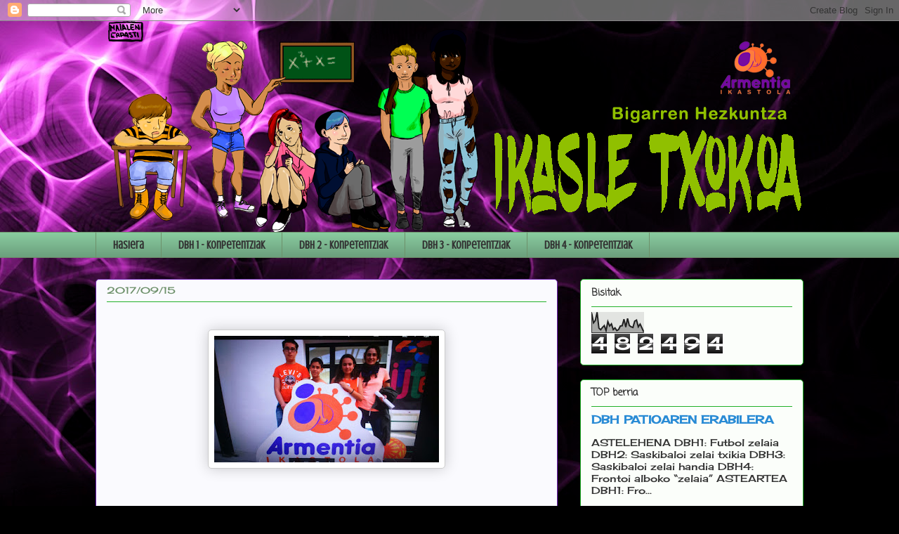

--- FILE ---
content_type: text/html; charset=UTF-8
request_url: https://ikasletxokoa.blogspot.com/2017/09/25.html
body_size: 19187
content:
<!DOCTYPE html>
<html class='v2' dir='ltr' lang='eu'>
<head>
<link href='https://www.blogger.com/static/v1/widgets/335934321-css_bundle_v2.css' rel='stylesheet' type='text/css'/>
<meta content='width=1100' name='viewport'/>
<meta content='text/html; charset=UTF-8' http-equiv='Content-Type'/>
<meta content='blogger' name='generator'/>
<link href='https://ikasletxokoa.blogspot.com/favicon.ico' rel='icon' type='image/x-icon'/>
<link href='http://ikasletxokoa.blogspot.com/2017/09/25.html' rel='canonical'/>
<link rel="alternate" type="application/atom+xml" title="BH Ikasle Txokoa - Atom" href="https://ikasletxokoa.blogspot.com/feeds/posts/default" />
<link rel="alternate" type="application/rss+xml" title="BH Ikasle Txokoa - RSS" href="https://ikasletxokoa.blogspot.com/feeds/posts/default?alt=rss" />
<link rel="service.post" type="application/atom+xml" title="BH Ikasle Txokoa - Atom" href="https://www.blogger.com/feeds/1535029330568628207/posts/default" />

<link rel="alternate" type="application/atom+xml" title="BH Ikasle Txokoa - Atom" href="https://ikasletxokoa.blogspot.com/feeds/5561980938292602629/comments/default" />
<!--Can't find substitution for tag [blog.ieCssRetrofitLinks]-->
<link href='https://blogger.googleusercontent.com/img/b/R29vZ2xl/AVvXsEgNM6fwxMJrJD_uRLjpK0WvF01l3bwf7LoaRR9FYMgjsV0PpR0dRtBQvnY1gAyPyqKny8vD8FoEn6d7HFaaZ66WNGZpJ7LhuHylEj2srC4knLw2FThUWjf5xlMuaiFS4-L8O68a29LDX7k/s320/IMG-20170913-WA0001.jpg' rel='image_src'/>
<meta content='http://ikasletxokoa.blogspot.com/2017/09/25.html' property='og:url'/>
<meta content='BH Ikasle Txokoa' property='og:title'/>
<meta content='     25. urteurrenarekin, aro berriari ongi etorria eman diogu jada, baita gure irudi, logo berriari ere. Irudi berrirako hautatuak izan zir...' property='og:description'/>
<meta content='https://blogger.googleusercontent.com/img/b/R29vZ2xl/AVvXsEgNM6fwxMJrJD_uRLjpK0WvF01l3bwf7LoaRR9FYMgjsV0PpR0dRtBQvnY1gAyPyqKny8vD8FoEn6d7HFaaZ66WNGZpJ7LhuHylEj2srC4knLw2FThUWjf5xlMuaiFS4-L8O68a29LDX7k/w1200-h630-p-k-no-nu/IMG-20170913-WA0001.jpg' property='og:image'/>
<title>BH Ikasle Txokoa</title>
<style type='text/css'>@font-face{font-family:'Cherry Cream Soda';font-style:normal;font-weight:400;font-display:swap;src:url(//fonts.gstatic.com/s/cherrycreamsoda/v21/UMBIrOxBrW6w2FFyi9paG0fdVdRciQd9A98ZD47H.woff2)format('woff2');unicode-range:U+0000-00FF,U+0131,U+0152-0153,U+02BB-02BC,U+02C6,U+02DA,U+02DC,U+0304,U+0308,U+0329,U+2000-206F,U+20AC,U+2122,U+2191,U+2193,U+2212,U+2215,U+FEFF,U+FFFD;}@font-face{font-family:'Chewy';font-style:normal;font-weight:400;font-display:swap;src:url(//fonts.gstatic.com/s/chewy/v18/uK_94ruUb-k-wn52KjI9OPec.woff2)format('woff2');unicode-range:U+0000-00FF,U+0131,U+0152-0153,U+02BB-02BC,U+02C6,U+02DA,U+02DC,U+0304,U+0308,U+0329,U+2000-206F,U+20AC,U+2122,U+2191,U+2193,U+2212,U+2215,U+FEFF,U+FFFD;}@font-face{font-family:'Coming Soon';font-style:normal;font-weight:400;font-display:swap;src:url(//fonts.gstatic.com/s/comingsoon/v20/qWcuB6mzpYL7AJ2VfdQR1t-VWDnRsDkg.woff2)format('woff2');unicode-range:U+0000-00FF,U+0131,U+0152-0153,U+02BB-02BC,U+02C6,U+02DA,U+02DC,U+0304,U+0308,U+0329,U+2000-206F,U+20AC,U+2122,U+2191,U+2193,U+2212,U+2215,U+FEFF,U+FFFD;}@font-face{font-family:'Crushed';font-style:normal;font-weight:400;font-display:swap;src:url(//fonts.gstatic.com/s/crushed/v32/U9Mc6dym6WXImTlFf1AVuaixPzHIug.woff2)format('woff2');unicode-range:U+0100-02BA,U+02BD-02C5,U+02C7-02CC,U+02CE-02D7,U+02DD-02FF,U+0304,U+0308,U+0329,U+1D00-1DBF,U+1E00-1E9F,U+1EF2-1EFF,U+2020,U+20A0-20AB,U+20AD-20C0,U+2113,U+2C60-2C7F,U+A720-A7FF;}@font-face{font-family:'Crushed';font-style:normal;font-weight:400;font-display:swap;src:url(//fonts.gstatic.com/s/crushed/v32/U9Mc6dym6WXImTlFf14VuaixPzE.woff2)format('woff2');unicode-range:U+0000-00FF,U+0131,U+0152-0153,U+02BB-02BC,U+02C6,U+02DA,U+02DC,U+0304,U+0308,U+0329,U+2000-206F,U+20AC,U+2122,U+2191,U+2193,U+2212,U+2215,U+FEFF,U+FFFD;}</style>
<style id='page-skin-1' type='text/css'><!--
/*
-----------------------------------------------
Blogger Template Style
Name:     Awesome Inc.
Designer: Tina Chen
URL:      tinachen.org
----------------------------------------------- */
/* Content
----------------------------------------------- */
body {
font: normal normal 13px 'Trebuchet MS', Trebuchet, sans-serif;
color: #333333;
background: #000000 url(//themes.googleusercontent.com/image?id=19aLMMHI-WXcxsojpERe8MlodYlS7yd1qQU1wcTStU21I3bbY7bmlrvVCWE474_XXwWjd) no-repeat scroll top center /* Credit: fpm (http://www.istockphoto.com/file_closeup.php?id=2849344&platform=blogger) */;
}
html body .content-outer {
min-width: 0;
max-width: 100%;
width: 100%;
}
a:link {
text-decoration: none;
color: #d5cc29;
}
a:visited {
text-decoration: none;
color: #7d7717;
}
a:hover {
text-decoration: underline;
color: #d5cc29;
}
.body-fauxcolumn-outer .cap-top {
position: absolute;
z-index: 1;
height: 276px;
width: 100%;
background: transparent none repeat-x scroll top left;
_background-image: none;
}
/* Columns
----------------------------------------------- */
.content-inner {
padding: 0;
}
.header-inner .section {
margin: 0 16px;
}
.tabs-inner .section {
margin: 0 16px;
}
.main-inner {
padding-top: 30px;
}
.main-inner .column-center-inner,
.main-inner .column-left-inner,
.main-inner .column-right-inner {
padding: 0 5px;
}
*+html body .main-inner .column-center-inner {
margin-top: -30px;
}
#layout .main-inner .column-center-inner {
margin-top: 0;
}
/* Header
----------------------------------------------- */
.header-outer {
margin: 0 0 0 0;
background: rgba(0, 0, 0, 0) none repeat scroll 0 0;
}
.Header h1 {
font: normal normal 48px Georgia, Utopia, 'Palatino Linotype', Palatino, serif;
color: #333333;
text-shadow: 0 0 -1px #000000;
}
.Header h1 a {
color: #333333;
}
.Header .description {
font: normal normal 20px Georgia, Utopia, 'Palatino Linotype', Palatino, serif;
color: #6d906a;
}
.header-inner .Header .titlewrapper,
.header-inner .Header .descriptionwrapper {
padding-left: 0;
padding-right: 0;
margin-bottom: 0;
}
.header-inner .Header .titlewrapper {
padding-top: 22px;
}
/* Tabs
----------------------------------------------- */
.tabs-outer {
overflow: hidden;
position: relative;
background: #88ca9e url(//www.blogblog.com/1kt/awesomeinc/tabs_gradient_light.png) repeat scroll 0 0;
}
#layout .tabs-outer {
overflow: visible;
}
.tabs-cap-top, .tabs-cap-bottom {
position: absolute;
width: 100%;
border-top: 1px solid #6d906a;
}
.tabs-cap-bottom {
bottom: 0;
}
.tabs-inner .widget li a {
display: inline-block;
margin: 0;
padding: .6em 1.5em;
font: normal bold 16px Crushed;
color: #333333;
border-top: 1px solid #6d906a;
border-bottom: 1px solid #6d906a;
border-left: 1px solid #6d906a;
height: 16px;
line-height: 16px;
}
.tabs-inner .widget li:last-child a {
border-right: 1px solid #6d906a;
}
.tabs-inner .widget li.selected a, .tabs-inner .widget li a:hover {
background: #4b7058 url(//www.blogblog.com/1kt/awesomeinc/tabs_gradient_light.png) repeat-x scroll 0 -100px;
color: #ffffff;
}
/* Headings
----------------------------------------------- */
h2 {
font: normal bold 14px Coming Soon;
color: #333333;
}
/* Widgets
----------------------------------------------- */
.main-inner .section {
margin: 0 27px;
padding: 0;
}
.main-inner .column-left-outer,
.main-inner .column-right-outer {
margin-top: 0;
}
#layout .main-inner .column-left-outer,
#layout .main-inner .column-right-outer {
margin-top: 0;
}
.main-inner .column-left-inner,
.main-inner .column-right-inner {
background: rgba(0, 0, 0, 0) none repeat 0 0;
-moz-box-shadow: 0 0 0 rgba(0, 0, 0, .2);
-webkit-box-shadow: 0 0 0 rgba(0, 0, 0, .2);
-goog-ms-box-shadow: 0 0 0 rgba(0, 0, 0, .2);
box-shadow: 0 0 0 rgba(0, 0, 0, .2);
-moz-border-radius: 5px;
-webkit-border-radius: 5px;
-goog-ms-border-radius: 5px;
border-radius: 5px;
}
#layout .main-inner .column-left-inner,
#layout .main-inner .column-right-inner {
margin-top: 0;
}
.sidebar .widget {
font: normal normal 14px Cherry Cream Soda;
color: #333333;
}
.sidebar .widget a:link {
color: #298bd5;
}
.sidebar .widget a:visited {
color: #17527d;
}
.sidebar .widget a:hover {
color: #298bd5;
}
.sidebar .widget h2 {
text-shadow: 0 0 -1px #000000;
}
.main-inner .widget {
background-color: #fbfefa;
border: 1px solid #22b129;
padding: 0 15px 15px;
margin: 20px -16px;
-moz-box-shadow: 0 0 20px rgba(0, 0, 0, .2);
-webkit-box-shadow: 0 0 20px rgba(0, 0, 0, .2);
-goog-ms-box-shadow: 0 0 20px rgba(0, 0, 0, .2);
box-shadow: 0 0 20px rgba(0, 0, 0, .2);
-moz-border-radius: 5px;
-webkit-border-radius: 5px;
-goog-ms-border-radius: 5px;
border-radius: 5px;
}
.main-inner .widget h2 {
margin: 0 -0;
padding: .6em 0 .5em;
border-bottom: 1px solid rgba(0, 0, 0, 0);
}
.footer-inner .widget h2 {
padding: 0 0 .4em;
border-bottom: 1px solid rgba(0, 0, 0, 0);
}
.main-inner .widget h2 + div, .footer-inner .widget h2 + div {
border-top: 1px solid #22b129;
padding-top: 8px;
}
.main-inner .widget .widget-content {
margin: 0 -0;
padding: 7px 0 0;
}
.main-inner .widget ul, .main-inner .widget #ArchiveList ul.flat {
margin: -8px -15px 0;
padding: 0;
list-style: none;
}
.main-inner .widget #ArchiveList {
margin: -8px 0 0;
}
.main-inner .widget ul li, .main-inner .widget #ArchiveList ul.flat li {
padding: .5em 15px;
text-indent: 0;
color: #666666;
border-top: 0 solid #22b129;
border-bottom: 1px solid rgba(0, 0, 0, 0);
}
.main-inner .widget #ArchiveList ul li {
padding-top: .25em;
padding-bottom: .25em;
}
.main-inner .widget ul li:first-child, .main-inner .widget #ArchiveList ul.flat li:first-child {
border-top: none;
}
.main-inner .widget ul li:last-child, .main-inner .widget #ArchiveList ul.flat li:last-child {
border-bottom: none;
}
.post-body {
position: relative;
}
.main-inner .widget .post-body ul {
padding: 0 2.5em;
margin: .5em 0;
list-style: disc;
}
.main-inner .widget .post-body ul li {
padding: 0.25em 0;
margin-bottom: .25em;
color: #333333;
border: none;
}
.footer-inner .widget ul {
padding: 0;
list-style: none;
}
.widget .zippy {
color: #666666;
}
/* Posts
----------------------------------------------- */
body .main-inner .Blog {
padding: 0;
margin-bottom: 1em;
background-color: transparent;
border: none;
-moz-box-shadow: 0 0 0 rgba(0, 0, 0, 0);
-webkit-box-shadow: 0 0 0 rgba(0, 0, 0, 0);
-goog-ms-box-shadow: 0 0 0 rgba(0, 0, 0, 0);
box-shadow: 0 0 0 rgba(0, 0, 0, 0);
}
.main-inner .section:last-child .Blog:last-child {
padding: 0;
margin-bottom: 1em;
}
.main-inner .widget h2.date-header {
margin: 0 -15px 1px;
padding: 0 0 0 0;
font: normal normal 13px Cherry Cream Soda;
color: #6d906a;
background: transparent none no-repeat scroll top left;
border-top: 0 solid #6e22b1;
border-bottom: 1px solid rgba(0, 0, 0, 0);
-moz-border-radius-topleft: 0;
-moz-border-radius-topright: 0;
-webkit-border-top-left-radius: 0;
-webkit-border-top-right-radius: 0;
border-top-left-radius: 0;
border-top-right-radius: 0;
position: static;
bottom: 100%;
right: 15px;
text-shadow: 0 0 -1px #000000;
}
.main-inner .widget h2.date-header span {
font: normal normal 13px Cherry Cream Soda;
display: block;
padding: .5em 15px;
border-left: 0 solid #6e22b1;
border-right: 0 solid #6e22b1;
}
.date-outer {
position: relative;
margin: 30px 0 20px;
padding: 0 15px;
background-color: #fafafe;
border: 1px solid #6e22b1;
-moz-box-shadow: 0 0 20px rgba(0, 0, 0, .2);
-webkit-box-shadow: 0 0 20px rgba(0, 0, 0, .2);
-goog-ms-box-shadow: 0 0 20px rgba(0, 0, 0, .2);
box-shadow: 0 0 20px rgba(0, 0, 0, .2);
-moz-border-radius: 5px;
-webkit-border-radius: 5px;
-goog-ms-border-radius: 5px;
border-radius: 5px;
}
.date-outer:first-child {
margin-top: 0;
}
.date-outer:last-child {
margin-bottom: 20px;
-moz-border-radius-bottomleft: 5px;
-moz-border-radius-bottomright: 5px;
-webkit-border-bottom-left-radius: 5px;
-webkit-border-bottom-right-radius: 5px;
-goog-ms-border-bottom-left-radius: 5px;
-goog-ms-border-bottom-right-radius: 5px;
border-bottom-left-radius: 5px;
border-bottom-right-radius: 5px;
}
.date-posts {
margin: 0 -0;
padding: 0 0;
clear: both;
}
.post-outer, .inline-ad {
border-top: 1px solid #6e22b1;
margin: 0 -0;
padding: 15px 0;
}
.post-outer {
padding-bottom: 10px;
}
.post-outer:first-child {
padding-top: 0;
border-top: none;
}
.post-outer:last-child, .inline-ad:last-child {
border-bottom: none;
}
.post-body {
position: relative;
}
.post-body img {
padding: 8px;
background: #ffffff;
border: 1px solid #cccccc;
-moz-box-shadow: 0 0 20px rgba(0, 0, 0, .2);
-webkit-box-shadow: 0 0 20px rgba(0, 0, 0, .2);
box-shadow: 0 0 20px rgba(0, 0, 0, .2);
-moz-border-radius: 5px;
-webkit-border-radius: 5px;
border-radius: 5px;
}
h3.post-title, h4 {
font: normal normal 22px Chewy;
color: #694b70;
}
h3.post-title a {
font: normal normal 22px Chewy;
color: #694b70;
}
h3.post-title a:hover {
color: #d5cc29;
text-decoration: underline;
}
.post-header {
margin: 0 0 1em;
}
.post-body {
line-height: 1.4;
}
.post-outer h2 {
color: #333333;
}
.post-footer {
margin: 1.5em 0 0;
}
#blog-pager {
padding: 15px;
font-size: 120%;
background-color: #fafafe;
border: 1px solid #22b129;
-moz-box-shadow: 0 0 20px rgba(0, 0, 0, .2);
-webkit-box-shadow: 0 0 20px rgba(0, 0, 0, .2);
-goog-ms-box-shadow: 0 0 20px rgba(0, 0, 0, .2);
box-shadow: 0 0 20px rgba(0, 0, 0, .2);
-moz-border-radius: 5px;
-webkit-border-radius: 5px;
-goog-ms-border-radius: 5px;
border-radius: 5px;
-moz-border-radius-topleft: 5px;
-moz-border-radius-topright: 5px;
-webkit-border-top-left-radius: 5px;
-webkit-border-top-right-radius: 5px;
-goog-ms-border-top-left-radius: 5px;
-goog-ms-border-top-right-radius: 5px;
border-top-left-radius: 5px;
border-top-right-radius-topright: 5px;
margin-top: 1em;
}
.blog-feeds, .post-feeds {
margin: 1em 0;
text-align: center;
color: #333333;
}
.blog-feeds a, .post-feeds a {
color: #298bd5;
}
.blog-feeds a:visited, .post-feeds a:visited {
color: #17527d;
}
.blog-feeds a:hover, .post-feeds a:hover {
color: #298bd5;
}
.post-outer .comments {
margin-top: 2em;
}
/* Comments
----------------------------------------------- */
.comments .comments-content .icon.blog-author {
background-repeat: no-repeat;
background-image: url([data-uri]);
}
.comments .comments-content .loadmore a {
border-top: 1px solid #6d906a;
border-bottom: 1px solid #6d906a;
}
.comments .continue {
border-top: 2px solid #6d906a;
}
/* Footer
----------------------------------------------- */
.footer-outer {
margin: -20px 0 -1px;
padding: 20px 0 0;
color: #333333;
overflow: hidden;
}
.footer-fauxborder-left {
border-top: 1px solid #22b129;
background: #fafafe none repeat scroll 0 0;
-moz-box-shadow: 0 0 20px rgba(0, 0, 0, .2);
-webkit-box-shadow: 0 0 20px rgba(0, 0, 0, .2);
-goog-ms-box-shadow: 0 0 20px rgba(0, 0, 0, .2);
box-shadow: 0 0 20px rgba(0, 0, 0, .2);
margin: 0 -20px;
}
/* Mobile
----------------------------------------------- */
body.mobile {
background-size: auto;
}
.mobile .body-fauxcolumn-outer {
background: transparent none repeat scroll top left;
}
*+html body.mobile .main-inner .column-center-inner {
margin-top: 0;
}
.mobile .main-inner .widget {
padding: 0 0 15px;
}
.mobile .main-inner .widget h2 + div,
.mobile .footer-inner .widget h2 + div {
border-top: none;
padding-top: 0;
}
.mobile .footer-inner .widget h2 {
padding: 0.5em 0;
border-bottom: none;
}
.mobile .main-inner .widget .widget-content {
margin: 0;
padding: 7px 0 0;
}
.mobile .main-inner .widget ul,
.mobile .main-inner .widget #ArchiveList ul.flat {
margin: 0 -15px 0;
}
.mobile .main-inner .widget h2.date-header {
right: 0;
}
.mobile .date-header span {
padding: 0.4em 0;
}
.mobile .date-outer:first-child {
margin-bottom: 0;
border: 1px solid #6e22b1;
-moz-border-radius-topleft: 5px;
-moz-border-radius-topright: 5px;
-webkit-border-top-left-radius: 5px;
-webkit-border-top-right-radius: 5px;
-goog-ms-border-top-left-radius: 5px;
-goog-ms-border-top-right-radius: 5px;
border-top-left-radius: 5px;
border-top-right-radius: 5px;
}
.mobile .date-outer {
border-color: #6e22b1;
border-width: 0 1px 1px;
}
.mobile .date-outer:last-child {
margin-bottom: 0;
}
.mobile .main-inner {
padding: 0;
}
.mobile .header-inner .section {
margin: 0;
}
.mobile .post-outer, .mobile .inline-ad {
padding: 5px 0;
}
.mobile .tabs-inner .section {
margin: 0 10px;
}
.mobile .main-inner .widget h2 {
margin: 0;
padding: 0;
}
.mobile .main-inner .widget h2.date-header span {
padding: 0;
}
.mobile .main-inner .widget .widget-content {
margin: 0;
padding: 7px 0 0;
}
.mobile #blog-pager {
border: 1px solid transparent;
background: #fafafe none repeat scroll 0 0;
}
.mobile .main-inner .column-left-inner,
.mobile .main-inner .column-right-inner {
background: rgba(0, 0, 0, 0) none repeat 0 0;
-moz-box-shadow: none;
-webkit-box-shadow: none;
-goog-ms-box-shadow: none;
box-shadow: none;
}
.mobile .date-posts {
margin: 0;
padding: 0;
}
.mobile .footer-fauxborder-left {
margin: 0;
border-top: inherit;
}
.mobile .main-inner .section:last-child .Blog:last-child {
margin-bottom: 0;
}
.mobile-index-contents {
color: #333333;
}
.mobile .mobile-link-button {
background: #d5cc29 url(//www.blogblog.com/1kt/awesomeinc/tabs_gradient_light.png) repeat scroll 0 0;
}
.mobile-link-button a:link, .mobile-link-button a:visited {
color: #ffffff;
}
.mobile .tabs-inner .PageList .widget-content {
background: transparent;
border-top: 1px solid;
border-color: #6d906a;
color: #333333;
}
.mobile .tabs-inner .PageList .widget-content .pagelist-arrow {
border-left: 1px solid #6d906a;
}

--></style>
<style id='template-skin-1' type='text/css'><!--
body {
min-width: 1040px;
}
.content-outer, .content-fauxcolumn-outer, .region-inner {
min-width: 1040px;
max-width: 1040px;
_width: 1040px;
}
.main-inner .columns {
padding-left: 0;
padding-right: 350px;
}
.main-inner .fauxcolumn-center-outer {
left: 0;
right: 350px;
/* IE6 does not respect left and right together */
_width: expression(this.parentNode.offsetWidth -
parseInt("0") -
parseInt("350px") + 'px');
}
.main-inner .fauxcolumn-left-outer {
width: 0;
}
.main-inner .fauxcolumn-right-outer {
width: 350px;
}
.main-inner .column-left-outer {
width: 0;
right: 100%;
margin-left: -0;
}
.main-inner .column-right-outer {
width: 350px;
margin-right: -350px;
}
#layout {
min-width: 0;
}
#layout .content-outer {
min-width: 0;
width: 800px;
}
#layout .region-inner {
min-width: 0;
width: auto;
}
body#layout div.add_widget {
padding: 8px;
}
body#layout div.add_widget a {
margin-left: 32px;
}
--></style>
<style>
    body {background-image:url(\/\/themes.googleusercontent.com\/image?id=19aLMMHI-WXcxsojpERe8MlodYlS7yd1qQU1wcTStU21I3bbY7bmlrvVCWE474_XXwWjd);}
    
@media (max-width: 200px) { body {background-image:url(\/\/themes.googleusercontent.com\/image?id=19aLMMHI-WXcxsojpERe8MlodYlS7yd1qQU1wcTStU21I3bbY7bmlrvVCWE474_XXwWjd&options=w200);}}
@media (max-width: 400px) and (min-width: 201px) { body {background-image:url(\/\/themes.googleusercontent.com\/image?id=19aLMMHI-WXcxsojpERe8MlodYlS7yd1qQU1wcTStU21I3bbY7bmlrvVCWE474_XXwWjd&options=w400);}}
@media (max-width: 800px) and (min-width: 401px) { body {background-image:url(\/\/themes.googleusercontent.com\/image?id=19aLMMHI-WXcxsojpERe8MlodYlS7yd1qQU1wcTStU21I3bbY7bmlrvVCWE474_XXwWjd&options=w800);}}
@media (max-width: 1200px) and (min-width: 801px) { body {background-image:url(\/\/themes.googleusercontent.com\/image?id=19aLMMHI-WXcxsojpERe8MlodYlS7yd1qQU1wcTStU21I3bbY7bmlrvVCWE474_XXwWjd&options=w1200);}}
/* Last tag covers anything over one higher than the previous max-size cap. */
@media (min-width: 1201px) { body {background-image:url(\/\/themes.googleusercontent.com\/image?id=19aLMMHI-WXcxsojpERe8MlodYlS7yd1qQU1wcTStU21I3bbY7bmlrvVCWE474_XXwWjd&options=w1600);}}
  </style>
<link href='https://www.blogger.com/dyn-css/authorization.css?targetBlogID=1535029330568628207&amp;zx=3f3b10ce-e8c2-4cf9-8f8e-3d9aeb30b76b' media='none' onload='if(media!=&#39;all&#39;)media=&#39;all&#39;' rel='stylesheet'/><noscript><link href='https://www.blogger.com/dyn-css/authorization.css?targetBlogID=1535029330568628207&amp;zx=3f3b10ce-e8c2-4cf9-8f8e-3d9aeb30b76b' rel='stylesheet'/></noscript>
<meta name='google-adsense-platform-account' content='ca-host-pub-1556223355139109'/>
<meta name='google-adsense-platform-domain' content='blogspot.com'/>

</head>
<body class='loading variant-renewable'>
<div class='navbar section' id='navbar' name='Nabigazio-barra'><div class='widget Navbar' data-version='1' id='Navbar1'><script type="text/javascript">
    function setAttributeOnload(object, attribute, val) {
      if(window.addEventListener) {
        window.addEventListener('load',
          function(){ object[attribute] = val; }, false);
      } else {
        window.attachEvent('onload', function(){ object[attribute] = val; });
      }
    }
  </script>
<div id="navbar-iframe-container"></div>
<script type="text/javascript" src="https://apis.google.com/js/platform.js"></script>
<script type="text/javascript">
      gapi.load("gapi.iframes:gapi.iframes.style.bubble", function() {
        if (gapi.iframes && gapi.iframes.getContext) {
          gapi.iframes.getContext().openChild({
              url: 'https://www.blogger.com/navbar/1535029330568628207?po\x3d5561980938292602629\x26origin\x3dhttps://ikasletxokoa.blogspot.com',
              where: document.getElementById("navbar-iframe-container"),
              id: "navbar-iframe"
          });
        }
      });
    </script><script type="text/javascript">
(function() {
var script = document.createElement('script');
script.type = 'text/javascript';
script.src = '//pagead2.googlesyndication.com/pagead/js/google_top_exp.js';
var head = document.getElementsByTagName('head')[0];
if (head) {
head.appendChild(script);
}})();
</script>
</div></div>
<div class='body-fauxcolumns'>
<div class='fauxcolumn-outer body-fauxcolumn-outer'>
<div class='cap-top'>
<div class='cap-left'></div>
<div class='cap-right'></div>
</div>
<div class='fauxborder-left'>
<div class='fauxborder-right'></div>
<div class='fauxcolumn-inner'>
</div>
</div>
<div class='cap-bottom'>
<div class='cap-left'></div>
<div class='cap-right'></div>
</div>
</div>
</div>
<div class='content'>
<div class='content-fauxcolumns'>
<div class='fauxcolumn-outer content-fauxcolumn-outer'>
<div class='cap-top'>
<div class='cap-left'></div>
<div class='cap-right'></div>
</div>
<div class='fauxborder-left'>
<div class='fauxborder-right'></div>
<div class='fauxcolumn-inner'>
</div>
</div>
<div class='cap-bottom'>
<div class='cap-left'></div>
<div class='cap-right'></div>
</div>
</div>
</div>
<div class='content-outer'>
<div class='content-cap-top cap-top'>
<div class='cap-left'></div>
<div class='cap-right'></div>
</div>
<div class='fauxborder-left content-fauxborder-left'>
<div class='fauxborder-right content-fauxborder-right'></div>
<div class='content-inner'>
<header>
<div class='header-outer'>
<div class='header-cap-top cap-top'>
<div class='cap-left'></div>
<div class='cap-right'></div>
</div>
<div class='fauxborder-left header-fauxborder-left'>
<div class='fauxborder-right header-fauxborder-right'></div>
<div class='region-inner header-inner'>
<div class='header section' id='header' name='Goiburua'><div class='widget Header' data-version='1' id='Header1'>
<div id='header-inner'>
<a href='https://ikasletxokoa.blogspot.com/' style='display: block'>
<img alt='BH Ikasle Txokoa' height='300px; ' id='Header1_headerimg' src='https://blogger.googleusercontent.com/img/b/R29vZ2xl/AVvXsEjJ4DX07ycLKBOgzWrSONQHrovAwlfgjlY8WgjiynEMG0sMGCt2HiPHbciQ-mI_4T09cjeKfvCbxHRLHX1itN35UtPAqttR8_z90CAj9uKDx3SWvWuZicg22Ut9dXfltsSCSqZuLeN-0knr/s1600/Logo_ikasleTxokoa2019.png' style='display: block' width='1024px; '/>
</a>
</div>
</div></div>
</div>
</div>
<div class='header-cap-bottom cap-bottom'>
<div class='cap-left'></div>
<div class='cap-right'></div>
</div>
</div>
</header>
<div class='tabs-outer'>
<div class='tabs-cap-top cap-top'>
<div class='cap-left'></div>
<div class='cap-right'></div>
</div>
<div class='fauxborder-left tabs-fauxborder-left'>
<div class='fauxborder-right tabs-fauxborder-right'></div>
<div class='region-inner tabs-inner'>
<div class='tabs section' id='crosscol' name='Zutabeen zeharkako atala'><div class='widget PageList' data-version='1' id='PageList2'>
<div class='widget-content'>
<ul>
<li>
<a href='https://ikasletxokoa.blogspot.com/'>Hasiera</a>
</li>
<li>
<a href='https://ikasletxokoa.blogspot.com/p/dbh-1-azterketak.html'>DBH 1 - Konpetentziak</a>
</li>
<li>
<a href='https://ikasletxokoa.blogspot.com/p/dbh-2-azterketak.html'>DBH 2 - Konpetentziak</a>
</li>
<li>
<a href='https://ikasletxokoa.blogspot.com/p/dbh-3-2-ebaluazio-azterketak.html'>DBH 3 - Konpetentziak</a>
</li>
<li>
<a href='https://ikasletxokoa.blogspot.com/p/dbh.html'>DBH 4  - Konpetentziak</a>
</li>
</ul>
<div class='clear'></div>
</div>
</div></div>
<div class='tabs no-items section' id='crosscol-overflow' name='Cross-Column 2'></div>
</div>
</div>
<div class='tabs-cap-bottom cap-bottom'>
<div class='cap-left'></div>
<div class='cap-right'></div>
</div>
</div>
<div class='main-outer'>
<div class='main-cap-top cap-top'>
<div class='cap-left'></div>
<div class='cap-right'></div>
</div>
<div class='fauxborder-left main-fauxborder-left'>
<div class='fauxborder-right main-fauxborder-right'></div>
<div class='region-inner main-inner'>
<div class='columns fauxcolumns'>
<div class='fauxcolumn-outer fauxcolumn-center-outer'>
<div class='cap-top'>
<div class='cap-left'></div>
<div class='cap-right'></div>
</div>
<div class='fauxborder-left'>
<div class='fauxborder-right'></div>
<div class='fauxcolumn-inner'>
</div>
</div>
<div class='cap-bottom'>
<div class='cap-left'></div>
<div class='cap-right'></div>
</div>
</div>
<div class='fauxcolumn-outer fauxcolumn-left-outer'>
<div class='cap-top'>
<div class='cap-left'></div>
<div class='cap-right'></div>
</div>
<div class='fauxborder-left'>
<div class='fauxborder-right'></div>
<div class='fauxcolumn-inner'>
</div>
</div>
<div class='cap-bottom'>
<div class='cap-left'></div>
<div class='cap-right'></div>
</div>
</div>
<div class='fauxcolumn-outer fauxcolumn-right-outer'>
<div class='cap-top'>
<div class='cap-left'></div>
<div class='cap-right'></div>
</div>
<div class='fauxborder-left'>
<div class='fauxborder-right'></div>
<div class='fauxcolumn-inner'>
</div>
</div>
<div class='cap-bottom'>
<div class='cap-left'></div>
<div class='cap-right'></div>
</div>
</div>
<!-- corrects IE6 width calculation -->
<div class='columns-inner'>
<div class='column-center-outer'>
<div class='column-center-inner'>
<div class='main section' id='main' name='Nagusia'><div class='widget Blog' data-version='1' id='Blog1'>
<div class='blog-posts hfeed'>

          <div class="date-outer">
        
<h2 class='date-header'><span>2017/09/15</span></h2>

          <div class="date-posts">
        
<div class='post-outer'>
<div class='post hentry uncustomized-post-template' itemprop='blogPost' itemscope='itemscope' itemtype='http://schema.org/BlogPosting'>
<meta content='https://blogger.googleusercontent.com/img/b/R29vZ2xl/AVvXsEgNM6fwxMJrJD_uRLjpK0WvF01l3bwf7LoaRR9FYMgjsV0PpR0dRtBQvnY1gAyPyqKny8vD8FoEn6d7HFaaZ66WNGZpJ7LhuHylEj2srC4knLw2FThUWjf5xlMuaiFS4-L8O68a29LDX7k/s320/IMG-20170913-WA0001.jpg' itemprop='image_url'/>
<meta content='1535029330568628207' itemprop='blogId'/>
<meta content='5561980938292602629' itemprop='postId'/>
<a name='5561980938292602629'></a>
<div class='post-header'>
<div class='post-header-line-1'></div>
</div>
<div class='post-body entry-content' id='post-body-5561980938292602629' itemprop='description articleBody'>
<br />
<div class="separator" style="clear: both; text-align: center;">
<a href="https://blogger.googleusercontent.com/img/b/R29vZ2xl/AVvXsEgNM6fwxMJrJD_uRLjpK0WvF01l3bwf7LoaRR9FYMgjsV0PpR0dRtBQvnY1gAyPyqKny8vD8FoEn6d7HFaaZ66WNGZpJ7LhuHylEj2srC4knLw2FThUWjf5xlMuaiFS4-L8O68a29LDX7k/s1600/IMG-20170913-WA0001.jpg" imageanchor="1" style="margin-left: 1em; margin-right: 1em;"><img border="0" data-original-height="873" data-original-width="1552" height="180" src="https://blogger.googleusercontent.com/img/b/R29vZ2xl/AVvXsEgNM6fwxMJrJD_uRLjpK0WvF01l3bwf7LoaRR9FYMgjsV0PpR0dRtBQvnY1gAyPyqKny8vD8FoEn6d7HFaaZ66WNGZpJ7LhuHylEj2srC4knLw2FThUWjf5xlMuaiFS4-L8O68a29LDX7k/s320/IMG-20170913-WA0001.jpg" width="320" /></a></div>
<br />
<span style="font-size: large;"><br /><div style="text-align: justify;">
<span style="font-family: &quot;Trebuchet MS&quot;, sans-serif;">25. urteurrenarekin, aro berriari ongi etorria eman diogu jada, baita gure irudi, logo berriari ere. Irudi berrirako hautatuak izan ziren hiru ideien egileak izan genituen logo berriari ongi etorria ematen:</span></div>
</span><br /><div style="text-align: justify;">
<span style="font-family: &quot;Helvetica Neue&quot;, Arial, Helvetica, sans-serif; font-size: large;">"Gaurko egunaren atarian, maite, bizi, sentitzen dugun gure Ikastolarentzat irudia berritzeko ideiak sortzen aritu ginen aurreko ikasturtean; hainbesteren artean gure ideiak hautatuak, garatuak eta bozkatuak izan ziren.</span></div>
<br /><span style="font-family: Helvetica Neue, Arial, Helvetica, sans-serif; font-size: large;">Gaur aro berriari eta irudi berriari ongi etorria emateko bildu gara hemen, gure koloreez jantziak: Laranja, beroa, indarra, argia, kemena, grina, ekintza eta osagarri duen urdina, barea, sakona, jakintza.<br /><br />Ongi etorria ematera gatoz, lehenari esker onez, etorkizuna itxaropenez, oraina bihotzez, ilusioz biziz. Irudi berrian, eguzkiaren argi erreinuak dira nagusi, gure bidean ere hala izan bitez."</span><br /><br /><span style="font-family: Trebuchet MS, sans-serif; font-size: large;">Bejondeizuela!!!</span>
<div style='clear: both;'></div>
</div>
<div class='post-footer'>
<div class='post-footer-line post-footer-line-1'>
<span class='post-author vcard'>
</span>
<span class='post-timestamp'>
Ordua
<meta content='http://ikasletxokoa.blogspot.com/2017/09/25.html' itemprop='url'/>
<a class='timestamp-link' href='https://ikasletxokoa.blogspot.com/2017/09/25.html' rel='bookmark' title='permanent link'><abbr class='published' itemprop='datePublished' title='2017-09-15T13:02:00+02:00'>13:02</abbr></a>
</span>
<span class='post-comment-link'>
</span>
<span class='post-icons'>
<span class='item-control blog-admin pid-990213098'>
<a href='https://www.blogger.com/post-edit.g?blogID=1535029330568628207&postID=5561980938292602629&from=pencil' title='Editatu argitalpena'>
<img alt='' class='icon-action' height='18' src='https://resources.blogblog.com/img/icon18_edit_allbkg.gif' width='18'/>
</a>
</span>
</span>
<div class='post-share-buttons goog-inline-block'>
</div>
</div>
<div class='post-footer-line post-footer-line-2'>
<span class='post-labels'>
</span>
</div>
<div class='post-footer-line post-footer-line-3'>
<span class='post-location'>
</span>
</div>
</div>
</div>
<div class='comments' id='comments'>
<a name='comments'></a>
<h4>iruzkinik ez:</h4>
<div id='Blog1_comments-block-wrapper'>
<dl class='avatar-comment-indent' id='comments-block'>
</dl>
</div>
<p class='comment-footer'>
<div class='comment-form'>
<a name='comment-form'></a>
<h4 id='comment-post-message'>Argitaratu iruzkina</h4>
<p>
</p>
<a href='https://www.blogger.com/comment/frame/1535029330568628207?po=5561980938292602629&hl=eu&saa=85391&origin=https://ikasletxokoa.blogspot.com' id='comment-editor-src'></a>
<iframe allowtransparency='true' class='blogger-iframe-colorize blogger-comment-from-post' frameborder='0' height='410px' id='comment-editor' name='comment-editor' src='' width='100%'></iframe>
<script src='https://www.blogger.com/static/v1/jsbin/2830521187-comment_from_post_iframe.js' type='text/javascript'></script>
<script type='text/javascript'>
      BLOG_CMT_createIframe('https://www.blogger.com/rpc_relay.html');
    </script>
</div>
</p>
</div>
</div>

        </div></div>
      
</div>
<div class='blog-pager' id='blog-pager'>
<span id='blog-pager-newer-link'>
<a class='blog-pager-newer-link' href='https://ikasletxokoa.blogspot.com/2017/09/oporren-arrastoak-dbh-2ko-postalak.html' id='Blog1_blog-pager-newer-link' title='Argitalpen berriagoa'>Argitalpen berriagoa</a>
</span>
<span id='blog-pager-older-link'>
<a class='blog-pager-older-link' href='https://ikasletxokoa.blogspot.com/2017/09/ongi-etorri.html' id='Blog1_blog-pager-older-link' title='Argitalpen zaharragoa'>Argitalpen zaharragoa</a>
</span>
<a class='home-link' href='https://ikasletxokoa.blogspot.com/'>Orri nagusia</a>
</div>
<div class='clear'></div>
<div class='post-feeds'>
<div class='feed-links'>
Harpidetu honetara:
<a class='feed-link' href='https://ikasletxokoa.blogspot.com/feeds/5561980938292602629/comments/default' target='_blank' type='application/atom+xml'>Argitaratu iruzkinak (Atom)</a>
</div>
</div>
</div></div>
</div>
</div>
<div class='column-left-outer'>
<div class='column-left-inner'>
<aside>
</aside>
</div>
</div>
<div class='column-right-outer'>
<div class='column-right-inner'>
<aside>
<div class='sidebar section' id='sidebar-right-1'><div class='widget Stats' data-version='1' id='Stats1'>
<h2>Bisitak</h2>
<div class='widget-content'>
<div id='Stats1_content' style='display: none;'>
<script src='https://www.gstatic.com/charts/loader.js' type='text/javascript'></script>
<span id='Stats1_sparklinespan' style='display:inline-block; width:75px; height:30px'></span>
<span class='counter-wrapper graph-counter-wrapper' id='Stats1_totalCount'>
</span>
<div class='clear'></div>
</div>
</div>
</div><div class='widget FeaturedPost' data-version='1' id='FeaturedPost1'>
<h2 class='title'>TOP berria</h2>
<div class='post-summary'>
<h3><a href='https://ikasletxokoa.blogspot.com/2022/05/dbh-patioaren-erabilera.html'>DBH PATIOAREN ERABILERA</a></h3>
<p>
ASTELEHENA DBH1: Futbol zelaia DBH2: Saskibaloi zelai txikia DBH3: Saskibaloi zelai handia DBH4: Frontoi alboko &#8220;zelaia&#8221; ASTEARTEA DBH1: Fro...
</p>
<img class='image' src='https://lh5.googleusercontent.com/LLIMYm4-uighlgaLsn2QtDMYymjPrgbFNHbAoDp3C8OLP1vPVHl-ne8MOIJt5-S24KMSBhcz6DMckQfl0qpwLOCDc3INfs6n8yEGhQix1--LPKKromD3ofX_D1ffQtsz-aSCws2pfw9uKSZjUg'/>
</div>
<style type='text/css'>
    .image {
      width: 100%;
    }
  </style>
<div class='clear'></div>
</div></div>
<table border='0' cellpadding='0' cellspacing='0' class='section-columns columns-2'>
<tbody>
<tr>
<td class='first columns-cell'>
<div class='sidebar section' id='sidebar-right-2-1'><div class='widget BlogSearch' data-version='1' id='BlogSearch1'>
<h2 class='title'>Bilatu blogean</h2>
<div class='widget-content'>
<div id='BlogSearch1_form'>
<form action='https://ikasletxokoa.blogspot.com/search' class='gsc-search-box' target='_top'>
<table cellpadding='0' cellspacing='0' class='gsc-search-box'>
<tbody>
<tr>
<td class='gsc-input'>
<input autocomplete='off' class='gsc-input' name='q' size='10' title='search' type='text' value=''/>
</td>
<td class='gsc-search-button'>
<input class='gsc-search-button' title='search' type='submit' value='Bilatu'/>
</td>
</tr>
</tbody>
</table>
</form>
</div>
</div>
<div class='clear'></div>
</div><div class='widget Image' data-version='1' id='Image14'>
<h2>Saioka</h2>
<div class='widget-content'>
<a href='https://armentia.alexiaclassroom.com/'>
<img alt='Saioka' height='36' id='Image14_img' src='https://blogger.googleusercontent.com/img/a/AVvXsEi9JnwHcOkOiEvpILZv0WNRrZIEG2aA9qIR0BQ_3A6vsmYHBZr67jTiSkTJAR2LlOwoN8Hi8Vil1zJcjv-TiqpMXBPmmfcgbGZJGKjHr8gPRXfxNtJJ9oJGCzpg0eb0fsOd4hHgwlRV0oS1cUs35P_04iZ9Nx8HLplFXqXqCaAp4u1SAPcYc-Y-Flkt_w=s116' width='116'/>
</a>
<br/>
</div>
<div class='clear'></div>
</div><div class='widget Image' data-version='1' id='Image1'>
<h2>Posta</h2>
<div class='widget-content'>
<a href='http://mail.google.com/a/armentiaikastola.org'>
<img alt='Posta' height='116' id='Image1_img' src='https://blogger.googleusercontent.com/img/b/R29vZ2xl/AVvXsEh8QKdddMcI-f9qRGv7bnLwBrwby2X_o9kvlHXlYgwpZLQa-ep6bK-xx1qBKO7dZqfiwbaSa3CoaHA9p0_w3RxbGfFrB5lwpRlEvtq70H9CfiyVzSzsgPBVCdraUI9H_FGn3WPe11N6hecJ/s169/arroba.png' width='116'/>
</a>
<br/>
</div>
<div class='clear'></div>
</div><div class='widget Image' data-version='1' id='Image11'>
<h2>Orientaline</h2>
<div class='widget-content'>
<a href='https://www.orientaline.es/?yafxb=06652'>
<img alt='Orientaline' height='116' id='Image11_img' src='https://blogger.googleusercontent.com/img/b/R29vZ2xl/AVvXsEjoItXATyZ8WPYEt5pR0WsC58iZWGTYeODXDVfEBtA9Hd8HnDzjEXdu-67RAraUeWBeTbIt8_vcKmcueF_dcTtjrXcUmj0GCrfkLtWTSyWjc91IgNohRD8N3ygFUnNGRGcO4GnWniRDkpJb/s116/portada.jpg' width='116'/>
</a>
<br/>
</div>
<div class='clear'></div>
</div><div class='widget Image' data-version='1' id='Image12'>
<h2>Agenda 21</h2>
<div class='widget-content'>
<a href='http://agenda21dbh.blogspot.com.es/'>
<img alt='Agenda 21' height='156' id='Image12_img' src='https://blogger.googleusercontent.com/img/b/R29vZ2xl/AVvXsEiM56WZ0JT4dhOTqjh0c-fxvxul8UdET0A2Nb2XDVTgLpBGFLl-UhxR-8chVqx63-ZTN3Q0MAx-RrLrSMOSIsLDv0CWqzE4KtwdjE4GXd0MS14k4adIOfvlCmkEFadBzXNxab5CwTQp_-4m/s156/AG21_logo_blog.png' width='108'/>
</a>
<br/>
</div>
<div class='clear'></div>
</div><div class='widget Image' data-version='1' id='Image2'>
<h2>Arte Hezkuntza</h2>
<div class='widget-content'>
<a href='http://maitaneartblog.byethost3.com/'>
<img alt='Arte Hezkuntza' height='39' id='Image2_img' src='https://blogger.googleusercontent.com/img/b/R29vZ2xl/AVvXsEigxvUaNZCeI4-BZKT42aJDAW-E-K4qpbCkHn1t7-ek9oaKl63L4-yuofyaP_azeaUbvC07ZP68SxRA89fSsOr4Cb_TKswJyvDAYgcbJmjLjJVPSkk5JFWmITGKGLvd2_91Igne_GXHfcPS/s156/art-blog_logo.jpg' width='116'/>
</a>
<br/>
</div>
<div class='clear'></div>
</div><div class='widget Image' data-version='1' id='Image4'>
<h2>Teknologia</h2>
<div class='widget-content'>
<a href='http://armentiateknologia.blogspot.com'>
<img alt='Teknologia' height='47' id='Image4_img' src='https://blogger.googleusercontent.com/img/b/R29vZ2xl/AVvXsEjhb2e1Dtczhj7NqZC-2POdEJIHZovUzh3lfhVsVrbenZg_hgSKFNAVbLVedf2CVT5U5Al4HCnJkDWWqF2ke1jGNETpBnas5kMMtEvgFdY7dwMrV_F0OIhngQ5fkoWRWJLTXkx7ypTyWtXX/s156/Tekno_blog.png' width='156'/>
</a>
<br/>
</div>
<div class='clear'></div>
</div><div class='widget Image' data-version='1' id='Image7'>
<h2>Musika</h2>
<div class='widget-content'>
<a href='http://musikarmentia.blogspot.com'>
<img alt='Musika' height='65' id='Image7_img' src='https://blogger.googleusercontent.com/img/b/R29vZ2xl/AVvXsEh5RwuKyNbT-VumXItGuQ9lfArT97V3Il1Ndkc3MxcqUsWWfnEQgjR1RE7V28HzOVvTnjWVn9FfqWAwvqX8HNUz0GdGXZVAwlI4UOMj0GBReVbl30pfjKXxKwRFqXaHc8JVKkf4d1oDQmYf/s156/musika_ikonoa.png' width='116'/>
</a>
<br/>
</div>
<div class='clear'></div>
</div><div class='widget Image' data-version='1' id='Image5'>
<h2>Informatika</h2>
<div class='widget-content'>
<a href='http://armentiainfor.blogspot.com.es/'>
<img alt='Informatika' height='38' id='Image5_img' src='https://blogger.googleusercontent.com/img/b/R29vZ2xl/AVvXsEgGRor9mPuUkphCO0sOyxZsHOlgOAcWCC2pfNeleIJvxHlWSavembFNyCKxTDwsRBaMhpX_BZFDbJhNfzvMp6tTeftUUGdWRpufrNxlIQbsdSK6fquJ0oHHVRYeoZMGgdU9OOhEudN_2TO8/s156/informatika.png' width='116'/>
</a>
<br/>
</div>
<div class='clear'></div>
</div></div>
</td>
<td class='columns-cell'>
<div class='sidebar section' id='sidebar-right-2-2'><div class='widget Image' data-version='1' id='Image15'>
<h2>Chromebook INTZIDENTZIA</h2>
<div class='widget-content'>
<a href='http://ikasletxokoa.blogspot.com/p/chromebook-intzidentziak.html'>
<img alt='Chromebook INTZIDENTZIA' height='107' id='Image15_img' src='https://blogger.googleusercontent.com/img/b/R29vZ2xl/AVvXsEgUMFRS0RER5xjGd3ph3I6HpiOO1badt5twhp-JEixKztr29OqSYOovsMJrxpIAi0Hkdn0kxcJ-SE4BfUqqqT3QGa-8tR7P_iLpJV2KNkZGJemLck_fecerME7BC7pZh5sx69Nzzf_ZWfyc/s1600/depositphotos_54803981-stock-illustration-sick-computer-cartoon.jpg' width='116'/>
</a>
<br/>
</div>
<div class='clear'></div>
</div><div class='widget Image' data-version='1' id='Image9'>
<h2>MaTube</h2>
<div class='widget-content'>
<a href='https://sites.google.com/armentiaikastola.eus/matube'>
<img alt='MaTube' height='38' id='Image9_img' src='https://blogger.googleusercontent.com/img/b/R29vZ2xl/AVvXsEi4f4UTrG2GB4G5DDfkT9AoQTnPcVZYYuS2qVPsbTrpU_cAlrasqSUehgp8KOoXivz_7DUEsoItVNiDAOZPHbvtd7IE2gOgGYiQDg2TopuVRTv2UFmBN-92pYI0IMin4Vtny-E8yUKoGhLZ/s1600/MaTube_logoa.png' width='116'/>
</a>
<br/>
</div>
<div class='clear'></div>
</div><div class='widget Image' data-version='1' id='Image13'>
<h2>EUSKARA BATZORDEA</h2>
<div class='widget-content'>
<a href='http://armentiaikastolakoeuskarabatzordea.blogspot.com.es/'>
<img alt='EUSKARA BATZORDEA' height='64' id='Image13_img' src='https://blogger.googleusercontent.com/img/b/R29vZ2xl/AVvXsEh6OmgM_BgnwhQrE9qRVN0HSoWx30dqH_5k70h4NUmEeyHTNFB2khrG2bukm81YnE8IPlAwiotFod7u7ap2_XquzaJCmKnCzB7vkHZ8EXGhUNSyG1y66KWYC6pMdy9Zq45cxJFiNg-7wiBX/s1600/euskara_batzordea.jpg' width='116'/>
</a>
<br/>
</div>
<div class='clear'></div>
</div><div class='widget Image' data-version='1' id='Image6'>
<h2>Orientazioa DBH 4</h2>
<div class='widget-content'>
<a href='http://aideko8.wixsite.com/armentia-orientazioa'>
<img alt='Orientazioa DBH 4' height='112' id='Image6_img' src='https://blogger.googleusercontent.com/img/b/R29vZ2xl/AVvXsEhaQUkrPY3lIrn53x_DJIP9vACHXh41iH6F4LSi0oC92uWTvKWOJ8qQI-5pEHKPIy06Gzsrwb4GfjUWsmodEoDos6jUC3WPm7vgpSZTF81ZiRaL18EB5wFbLW-PKzrBukTPYvnk5HrJQI7M/s116/Logo_orientazioa.png' width='116'/>
</a>
<br/>
</div>
<div class='clear'></div>
</div><div class='widget LinkList' data-version='1' id='LinkList2'>
<h2>Dokumentazioa</h2>
<div class='widget-content'>
<ul>
<li><a href='https://drive.google.com/file/d/1ABQh7VUVWhMn1ksZSsGZyIfLkly4yw5j/view?usp=sharing'>Bigarren Hezkuntzako Greba Araudia</a></li>
</ul>
<div class='clear'></div>
</div>
</div><div class='widget Image' data-version='1' id='Image8'>
<h2>Mundua bizikletaz</h2>
<div class='widget-content'>
<a href='http://munduabizikletaz.blogspot.com'>
<img alt='Mundua bizikletaz' height='125' id='Image8_img' src='https://blogger.googleusercontent.com/img/b/R29vZ2xl/AVvXsEhBtXkHfxZQ4I7N4uaA_e9edajhnbjJ9yDksT9Xk4XxARoyHTriTEVGVr65_IYMSLyg-0GJsgpKSCfQqAAX8_8A_U6YkIJT9hIAYxHaW4EDP64KMYMrPXGzKdt-WVMohYARC9NhOEh7sGD3/s169/mundua_bizikletaz_banner.png' width='116'/>
</a>
<br/>
</div>
<div class='clear'></div>
</div><div class='widget Image' data-version='1' id='Image10'>
<h2>Natur Zientziak</h2>
<div class='widget-content'>
<a href='http://sites.google.com/a/armentiaikastola.org/naturaren-zientziak/'>
<img alt='Natur Zientziak' height='47' id='Image10_img' src='https://blogger.googleusercontent.com/img/b/R29vZ2xl/AVvXsEgslZ9jbzD5_Ec3J2p669FetIKaP_HiMCL_P_oBuTlVXe5PjjhAIDT5AZpLxknJuhcEMDWQp-D0Og0GkMGyDAQOpwwOS0rV0Ow5xEtdU9xTtwJcqNYB4XEhqUA1oX1gy7B8djbs6M3hhp-p/s1600/Natur_zientziak.png' width='116'/>
</a>
<br/>
</div>
<div class='clear'></div>
</div><div class='widget Image' data-version='1' id='Image3'>
<h2>Matematika</h2>
<div class='widget-content'>
<a href='http://armentiamate.blogspot.com'>
<img alt='Matematika' height='42' id='Image3_img' src='https://blogger.googleusercontent.com/img/b/R29vZ2xl/AVvXsEjaLWXyK6UzgOyL31bKkISKunDL7Bp-jWTylSq26Ku0cqDHesOdClxCyTlRrXij-oymao15Ebktc4IoOXC-ZG-cjkAr8B1TIcvMaaE6IX9CCkD_eQb6b9I285w6x8UY-C22mDwZa8IsY6eb/s156/Mate_blog.png' width='156'/>
</a>
<br/>
</div>
<div class='clear'></div>
</div></div>
</td>
</tr>
</tbody>
</table>
<div class='sidebar section' id='sidebar-right-3'><div class='widget LinkList' data-version='1' id='LinkList1'>
<h2>ARGAZKIAK</h2>
<div class='widget-content'>
<ul>
<li><a href='https://drive.google.com/folderview?id=0B017q44NkvN-UkhVcU9SZjBNZzQ&usp=sharing'>ARANTZA 2014 - DBH 2</a></li>
<li><a href='https://plus.google.com/photos/103472691568929902511/albums/6117156019136751313?authkey=CIHD7tGEwIzDIg'>Armentia elurtuta 2015</a></li>
<li><a href='https://goo.gl/photos/iYAyYQHUxnpuwhMX6'>Azken txangoa 2015</a></li>
<li><a href='https://photos.app.goo.gl/QB3F1eH6Xa4HapZV9'>Batxi 2 - Ikasbidaia 2020</a></li>
<li><a href='https://plus.google.com/photos/103472691568929902511/albums/6089009545445215393?authkey=CIGSrb_O1Pwp'>Bertso Afaria 2014</a></li>
<li><a href='https://plus.google.com/photos/103472691568929902511/albums/6149056652568643521?authkey=CNOlqODCnefwjQE'>DBH 1 - AKROSPORT</a></li>
<li><a href='https://goo.gl/photos/A2SPFiwwLhBgr5WUA'>DBH 1 - Akrosport 2016</a></li>
<li><a href='https://photos.app.goo.gl/uQ6HmguC96sFJVss8'>DBH 1 - Beire 2019</a></li>
<li><a href='https://goo.gl/photos/UgiQT22rSi6Kevqc6'>DBH 1 - Beire-Olite</a></li>
<li><a href='https://goo.gl/photos/Kv5KRiKwsVaqSeKv9'>DBH 1 - Donibane Lohizune</a></li>
<li><a href='https://goo.gl/photos/451G3RomwEghudSN7'>DBH 1 - Oñati</a></li>
<li><a href='https://plus.google.com/photos/103472691568929902511/albums/6145375053634704401?authkey=CLmBoY_wiZWaeQ'>DBH 1 - Urbasa 2015</a></li>
<li><a href='https://goo.gl/photos/ycrhhhfkm8qy45mX7'>DBH 2 -  Arantza 2016</a></li>
<li><a href='https://goo.gl/photos/EiqR6ACz7hjotWQm8'>DBH 2 - Arantza</a></li>
<li><a href='https://plus.google.com/photos/103472691568929902511/albums/6148309059547066593?authkey=COaBjvrczN-4bA'>DBH 2 - Arantza 2015</a></li>
<li><a href='https://photos.app.goo.gl/6Xgc8DmDybXUA2Gh9'>DBH 2 - Arantza 2019</a></li>
<li><a href='https://plus.google.com/photos/103472691568929902511/albums/6091167467481295537?authkey=CMH-p63co9btEg'>DBH 3 - Araztegian 2014</a></li>
<li><a href='https://goo.gl/photos/LQ5gmovRZQc6oAoC8'>DBH 3 - Gorliz - Troka</a></li>
<li><a href='https://plus.google.com/photos/103472691568929902511/albums/6148295826557079697?authkey=CM_40ZqKkIqRsgE'>DBH 3 - Gorliz 2015</a></li>
<li><a href='https://goo.gl/photos/avpKVGUYcGfaZGF26'>DBH 3 - Gorliz 2016</a></li>
<li><a href='https://photos.app.goo.gl/hRYqFHr8qri3T8Kg7'>DBH 3 - Orio 2018</a></li>
<li><a href='https://photos.app.goo.gl/xb84cEUeev5PMZJu8'>DBH 3 - Zarautz 2019</a></li>
<li><a href='https://goo.gl/photos/DQAhuUH45yNBUSNK8'>DBH 4 - Elkartrukea (Gasteiz)</a></li>
<li><a href='https://goo.gl/photos/Uoe2zq8j6mfQS8XB8'>DBH 4 - Elkartrukea 15-16 / Apir. 4</a></li>
<li><a href='https://goo.gl/photos/VMkAQhruzHF5tCBX8'>DBH 4 - Elkartrukea 15-16 / Apir. 5</a></li>
<li><a href='https://goo.gl/photos/fZqiy1UVRv77vB5W7'>DBH 4 - Elkartrukea 15-16 / Apir. 6</a></li>
<li><a href='https://goo.gl/photos/TuwsFhMfZbjrBkCv9'>DBH 4 - Elkartrukea 15-16 / Apir. 7</a></li>
<li><a href='https://plus.google.com/photos/103472691568929902511/albums/6199653040296591249'>DBH 4 - Elkartrukea 15-16 / Holanda</a></li>
<li><a href='https://goo.gl/photos/EeT9nCzS7ktYRkyw6'>DBH 4 - Elkartrukea 16-17 / Holanda</a></li>
<li><a href='https://photos.google.com/share/AF1QipPxyGEx9MJxNFxcE3vHf9__kg0XRsuShNYU4TYzwCnwpOtUPTBmjswR5fOL7vVbAg?key=RGN4NkxERnlidVR2aUtYR3UyQVRwWEsyYmlTMkdB'>DBH 4 - Elkartrukea 17-18 / Irai 25</a></li>
<li><a href='https://photos.google.com/share/AF1QipN4nkBG6VxmikkdBEC6PnBIijq_Ky4LGJzkApy3E_n03jGM8SR-y8FvkkNQ6eIw7Q?key=NXJmN1FtcG14b2k0d3lwbDB6a3J3TTJ0a0RDeXVR'>DBH 4 - Elkartrukea 17-18 / Irai 26</a></li>
<li><a href='https://photos.google.com/share/AF1QipMo4xoSumBlwSyfjjJwQM1ZwHiyirGAa3ObiGqfgKqfKrRYMxldj_yN5UR9zKaQ-g?key=MVhSVkhkMHI4M2JjRnhWRzRUMEthUmpPQ0pvVWhB'>DBH 4 - Elkartrukea 17-18 / Irai 27</a></li>
<li><a href='https://photos.google.com/share/AF1QipPpsrw7-zA4uWWnNvy6f0ec9lJ54liyD1BLSnRgNN7zGL5y2o9POj1FUMM63m246g?key=RndQWERNbkJkWjJzVDRoWnJveDVhQVRnMW5nMVJB'>DBH 4 - Elkartrukea 17-18 / Irai 28</a></li>
<li><a href='https://photos.google.com/share/AF1QipMYpkFNSo7DY34x4tSZo0x1EtUE-hM92ZRX643IwvkcG9jaGMafiLO86RU0wJFs3g?key=U00wV1BjVzBmMU1KQ1E3WkxwUkdESTB1NGhMMkdR'>DBH 4 - Elkartrukea 17-18 / Irai 29</a></li>
<li><a href='https://plus.google.com/photos/103472691568929902511/albums/6147928648676570737?authkey=CIa8xJvyyPCPCA'>DBH 4 - Irteera 2015</a></li>
<li><a href='https://photos.app.goo.gl/5QZu6PLWcmLwxd199'>DBH 4 - Jaca 2019</a></li>
<li><a href='https://goo.gl/photos/bssbJ3bZsNmwQoz59'>DBH tailerrak 2016</a></li>
<li><a href='https://plus.google.com/photos/103472691568929902511/albums/6089004088643609825?authkey=CIuC_a-GqriGQw'>DBH txangoa 2014</a></li>
<li><a href='https://goo.gl/photos/h6AriGBjBYDtr4gP8'>DBH txangoa 2016</a></li>
<li><a href='https://plus.google.com/photos/103472691568929902511/albums/6089008321758446305?authkey=CJbTxPSK9Kb3tgE'>ERRONKA 2014</a></li>
<li><a href='https://goo.gl/photos/z2nj9Q4wstQdcBkt5'>ERRONKA 2015</a></li>
<li><a href='https://plus.google.com/photos/103472691568929902511/albums/6088985277103568657?authkey=CLPZuc7O1burkgE'>EUSKARAREN EGUNA 2014</a></li>
<li><a href='https://picasaweb.google.com/104693165790480241739/GABONAK2012?authuser=0&authkey=Gv1sRgCLf5z7fAkt-jaQ&feat=directlink'>GABONAK 2012</a></li>
<li><a href='https://drive.google.com/folderview?id=0B017q44NkvN-bVBNZFVkWmp5TmM&usp=sharing'>GABONAK 2013</a></li>
<li><a href='https://plus.google.com/photos/103472691568929902511/albums/6101526570584861953?authkey=CMv1_ZKkrry9vQE'>GABONAK 2014</a></li>
<li><a href='https://goo.gl/photos/kwkZkdB9psUvx3mQA'>GABONAK 2015</a></li>
<li><a href='https://goo.gl/photos/xkkbQXcGJ4MyKkPA8'>GABONAK 2016</a></li>
<li><a href='https://photos.app.goo.gl/elC3eptWBdPDg2Ko2'>GABONAK 2017</a></li>
<li><a href='https://photos.app.goo.gl/jSh8YecbhF56NQE78'>GABONAK 2018</a></li>
<li><a href='https://photos.app.goo.gl/VfEK3KKa2mBMYCRd9'>GABONAK 2022</a></li>
<li><a href='https://drive.google.com/folderview?id=0B017q44NkvN-VXVEOExRclRrTEk&usp=sharing'>GORLIZ 2014 - DBH 3</a></li>
<li><a href='https://drive.google.com/folderview?id=0B017q44NkvN-ZDFVaGZqZ2hmdEU&usp=sharing'>IHAUTERIAK 2014</a></li>
<li><a href='https://plus.google.com/photos/103472691568929902511/albums/6117151039575056481?authkey=CPujyJbQu4HYMA'>IHAUTERIAK 2015</a></li>
<li><a href='https://drive.google.com/folderview?id=0B017q44NkvN-cjg1RlRHcFpFN0U&usp=sharing'>IKASBIDAIA 2014 - DBH 4</a></li>
<li><a href='https://goo.gl/photos/nxaHgfsAX7D23XKP9'>INAUTERIAK 16/17</a></li>
<li><a href='https://photos.app.goo.gl/D6vsYLGJgFBJWu992'>INAUTERIAK 17/18</a></li>
<li><a href='https://goo.gl/photos/jmshZ54HCBvP6zQ36'>INAUTERIAK 2016</a></li>
<li><a href='https://photos.app.goo.gl/rpDZW8Bty61g6you6'>Inauteriak BH 2020</a></li>
<li><a href='https://photos.app.goo.gl/uLvJ4BqiVd3NsCwE9'>Inauteriak BH 2021</a></li>
<li><a href='https://drive.google.com/folderview?id=0B017q44NkvN-b3liZXh5Z254cFE&usp=sharing'>OÑATI 2014 - DBH 1</a></li>
<li><a href='https://goo.gl/photos/2VseTvygyHJo8ppg9'>Tailerrak 2015</a></li>
</ul>
<div class='clear'></div>
</div>
</div><div class='widget PageList' data-version='1' id='PageList1'>
<h2>Orrialdeak</h2>
<div class='widget-content'>
<ul>
<li>
<a href='https://ikasletxokoa.blogspot.com/'>Hasiera</a>
</li>
<li>
<a href='https://ikasletxokoa.blogspot.com/p/tutoretzak.html'>Tutoretzak</a>
</li>
</ul>
<div class='clear'></div>
</div>
</div></div>
</aside>
</div>
</div>
</div>
<div style='clear: both'></div>
<!-- columns -->
</div>
<!-- main -->
</div>
</div>
<div class='main-cap-bottom cap-bottom'>
<div class='cap-left'></div>
<div class='cap-right'></div>
</div>
</div>
<footer>
<div class='footer-outer'>
<div class='footer-cap-top cap-top'>
<div class='cap-left'></div>
<div class='cap-right'></div>
</div>
<div class='fauxborder-left footer-fauxborder-left'>
<div class='fauxborder-right footer-fauxborder-right'></div>
<div class='region-inner footer-inner'>
<div class='foot section' id='footer-1'><div class='widget BlogList' data-version='1' id='BlogList1'>
<h2 class='title'>Nire blog-zerrenda</h2>
<div class='widget-content'>
<div class='blog-list-container' id='BlogList1_container'>
<ul id='BlogList1_blogs'>
</ul>
<div class='clear'></div>
</div>
</div>
</div></div>
<table border='0' cellpadding='0' cellspacing='0' class='section-columns columns-2'>
<tbody>
<tr>
<td class='first columns-cell'>
<div class='foot section' id='footer-2-1'><div class='widget BlogArchive' data-version='1' id='BlogArchive1'>
<h2>Blog Fitxategia</h2>
<div class='widget-content'>
<div id='ArchiveList'>
<div id='BlogArchive1_ArchiveList'>
<ul class='hierarchy'>
<li class='archivedate collapsed'>
<a class='toggle' href='javascript:void(0)'>
<span class='zippy'>

        &#9658;&#160;
      
</span>
</a>
<a class='post-count-link' href='https://ikasletxokoa.blogspot.com/2025/'>
2025
</a>
<span class='post-count' dir='ltr'>(21)</span>
<ul class='hierarchy'>
<li class='archivedate collapsed'>
<a class='toggle' href='javascript:void(0)'>
<span class='zippy'>

        &#9658;&#160;
      
</span>
</a>
<a class='post-count-link' href='https://ikasletxokoa.blogspot.com/2025/12/'>
abendua
</a>
<span class='post-count' dir='ltr'>(2)</span>
</li>
</ul>
<ul class='hierarchy'>
<li class='archivedate collapsed'>
<a class='toggle' href='javascript:void(0)'>
<span class='zippy'>

        &#9658;&#160;
      
</span>
</a>
<a class='post-count-link' href='https://ikasletxokoa.blogspot.com/2025/11/'>
azaroa
</a>
<span class='post-count' dir='ltr'>(4)</span>
</li>
</ul>
<ul class='hierarchy'>
<li class='archivedate collapsed'>
<a class='toggle' href='javascript:void(0)'>
<span class='zippy'>

        &#9658;&#160;
      
</span>
</a>
<a class='post-count-link' href='https://ikasletxokoa.blogspot.com/2025/10/'>
urria
</a>
<span class='post-count' dir='ltr'>(3)</span>
</li>
</ul>
<ul class='hierarchy'>
<li class='archivedate collapsed'>
<a class='toggle' href='javascript:void(0)'>
<span class='zippy'>

        &#9658;&#160;
      
</span>
</a>
<a class='post-count-link' href='https://ikasletxokoa.blogspot.com/2025/09/'>
iraila
</a>
<span class='post-count' dir='ltr'>(2)</span>
</li>
</ul>
<ul class='hierarchy'>
<li class='archivedate collapsed'>
<a class='toggle' href='javascript:void(0)'>
<span class='zippy'>

        &#9658;&#160;
      
</span>
</a>
<a class='post-count-link' href='https://ikasletxokoa.blogspot.com/2025/06/'>
ekaina
</a>
<span class='post-count' dir='ltr'>(1)</span>
</li>
</ul>
<ul class='hierarchy'>
<li class='archivedate collapsed'>
<a class='toggle' href='javascript:void(0)'>
<span class='zippy'>

        &#9658;&#160;
      
</span>
</a>
<a class='post-count-link' href='https://ikasletxokoa.blogspot.com/2025/05/'>
maiatza
</a>
<span class='post-count' dir='ltr'>(2)</span>
</li>
</ul>
<ul class='hierarchy'>
<li class='archivedate collapsed'>
<a class='toggle' href='javascript:void(0)'>
<span class='zippy'>

        &#9658;&#160;
      
</span>
</a>
<a class='post-count-link' href='https://ikasletxokoa.blogspot.com/2025/04/'>
apirila
</a>
<span class='post-count' dir='ltr'>(1)</span>
</li>
</ul>
<ul class='hierarchy'>
<li class='archivedate collapsed'>
<a class='toggle' href='javascript:void(0)'>
<span class='zippy'>

        &#9658;&#160;
      
</span>
</a>
<a class='post-count-link' href='https://ikasletxokoa.blogspot.com/2025/03/'>
martxoa
</a>
<span class='post-count' dir='ltr'>(3)</span>
</li>
</ul>
<ul class='hierarchy'>
<li class='archivedate collapsed'>
<a class='toggle' href='javascript:void(0)'>
<span class='zippy'>

        &#9658;&#160;
      
</span>
</a>
<a class='post-count-link' href='https://ikasletxokoa.blogspot.com/2025/02/'>
otsaila
</a>
<span class='post-count' dir='ltr'>(2)</span>
</li>
</ul>
<ul class='hierarchy'>
<li class='archivedate collapsed'>
<a class='toggle' href='javascript:void(0)'>
<span class='zippy'>

        &#9658;&#160;
      
</span>
</a>
<a class='post-count-link' href='https://ikasletxokoa.blogspot.com/2025/01/'>
urtarrila
</a>
<span class='post-count' dir='ltr'>(1)</span>
</li>
</ul>
</li>
</ul>
<ul class='hierarchy'>
<li class='archivedate collapsed'>
<a class='toggle' href='javascript:void(0)'>
<span class='zippy'>

        &#9658;&#160;
      
</span>
</a>
<a class='post-count-link' href='https://ikasletxokoa.blogspot.com/2024/'>
2024
</a>
<span class='post-count' dir='ltr'>(30)</span>
<ul class='hierarchy'>
<li class='archivedate collapsed'>
<a class='toggle' href='javascript:void(0)'>
<span class='zippy'>

        &#9658;&#160;
      
</span>
</a>
<a class='post-count-link' href='https://ikasletxokoa.blogspot.com/2024/12/'>
abendua
</a>
<span class='post-count' dir='ltr'>(1)</span>
</li>
</ul>
<ul class='hierarchy'>
<li class='archivedate collapsed'>
<a class='toggle' href='javascript:void(0)'>
<span class='zippy'>

        &#9658;&#160;
      
</span>
</a>
<a class='post-count-link' href='https://ikasletxokoa.blogspot.com/2024/11/'>
azaroa
</a>
<span class='post-count' dir='ltr'>(1)</span>
</li>
</ul>
<ul class='hierarchy'>
<li class='archivedate collapsed'>
<a class='toggle' href='javascript:void(0)'>
<span class='zippy'>

        &#9658;&#160;
      
</span>
</a>
<a class='post-count-link' href='https://ikasletxokoa.blogspot.com/2024/10/'>
urria
</a>
<span class='post-count' dir='ltr'>(3)</span>
</li>
</ul>
<ul class='hierarchy'>
<li class='archivedate collapsed'>
<a class='toggle' href='javascript:void(0)'>
<span class='zippy'>

        &#9658;&#160;
      
</span>
</a>
<a class='post-count-link' href='https://ikasletxokoa.blogspot.com/2024/09/'>
iraila
</a>
<span class='post-count' dir='ltr'>(4)</span>
</li>
</ul>
<ul class='hierarchy'>
<li class='archivedate collapsed'>
<a class='toggle' href='javascript:void(0)'>
<span class='zippy'>

        &#9658;&#160;
      
</span>
</a>
<a class='post-count-link' href='https://ikasletxokoa.blogspot.com/2024/06/'>
ekaina
</a>
<span class='post-count' dir='ltr'>(3)</span>
</li>
</ul>
<ul class='hierarchy'>
<li class='archivedate collapsed'>
<a class='toggle' href='javascript:void(0)'>
<span class='zippy'>

        &#9658;&#160;
      
</span>
</a>
<a class='post-count-link' href='https://ikasletxokoa.blogspot.com/2024/05/'>
maiatza
</a>
<span class='post-count' dir='ltr'>(6)</span>
</li>
</ul>
<ul class='hierarchy'>
<li class='archivedate collapsed'>
<a class='toggle' href='javascript:void(0)'>
<span class='zippy'>

        &#9658;&#160;
      
</span>
</a>
<a class='post-count-link' href='https://ikasletxokoa.blogspot.com/2024/04/'>
apirila
</a>
<span class='post-count' dir='ltr'>(2)</span>
</li>
</ul>
<ul class='hierarchy'>
<li class='archivedate collapsed'>
<a class='toggle' href='javascript:void(0)'>
<span class='zippy'>

        &#9658;&#160;
      
</span>
</a>
<a class='post-count-link' href='https://ikasletxokoa.blogspot.com/2024/03/'>
martxoa
</a>
<span class='post-count' dir='ltr'>(4)</span>
</li>
</ul>
<ul class='hierarchy'>
<li class='archivedate collapsed'>
<a class='toggle' href='javascript:void(0)'>
<span class='zippy'>

        &#9658;&#160;
      
</span>
</a>
<a class='post-count-link' href='https://ikasletxokoa.blogspot.com/2024/02/'>
otsaila
</a>
<span class='post-count' dir='ltr'>(2)</span>
</li>
</ul>
<ul class='hierarchy'>
<li class='archivedate collapsed'>
<a class='toggle' href='javascript:void(0)'>
<span class='zippy'>

        &#9658;&#160;
      
</span>
</a>
<a class='post-count-link' href='https://ikasletxokoa.blogspot.com/2024/01/'>
urtarrila
</a>
<span class='post-count' dir='ltr'>(4)</span>
</li>
</ul>
</li>
</ul>
<ul class='hierarchy'>
<li class='archivedate collapsed'>
<a class='toggle' href='javascript:void(0)'>
<span class='zippy'>

        &#9658;&#160;
      
</span>
</a>
<a class='post-count-link' href='https://ikasletxokoa.blogspot.com/2023/'>
2023
</a>
<span class='post-count' dir='ltr'>(37)</span>
<ul class='hierarchy'>
<li class='archivedate collapsed'>
<a class='toggle' href='javascript:void(0)'>
<span class='zippy'>

        &#9658;&#160;
      
</span>
</a>
<a class='post-count-link' href='https://ikasletxokoa.blogspot.com/2023/12/'>
abendua
</a>
<span class='post-count' dir='ltr'>(7)</span>
</li>
</ul>
<ul class='hierarchy'>
<li class='archivedate collapsed'>
<a class='toggle' href='javascript:void(0)'>
<span class='zippy'>

        &#9658;&#160;
      
</span>
</a>
<a class='post-count-link' href='https://ikasletxokoa.blogspot.com/2023/11/'>
azaroa
</a>
<span class='post-count' dir='ltr'>(4)</span>
</li>
</ul>
<ul class='hierarchy'>
<li class='archivedate collapsed'>
<a class='toggle' href='javascript:void(0)'>
<span class='zippy'>

        &#9658;&#160;
      
</span>
</a>
<a class='post-count-link' href='https://ikasletxokoa.blogspot.com/2023/10/'>
urria
</a>
<span class='post-count' dir='ltr'>(4)</span>
</li>
</ul>
<ul class='hierarchy'>
<li class='archivedate collapsed'>
<a class='toggle' href='javascript:void(0)'>
<span class='zippy'>

        &#9658;&#160;
      
</span>
</a>
<a class='post-count-link' href='https://ikasletxokoa.blogspot.com/2023/09/'>
iraila
</a>
<span class='post-count' dir='ltr'>(4)</span>
</li>
</ul>
<ul class='hierarchy'>
<li class='archivedate collapsed'>
<a class='toggle' href='javascript:void(0)'>
<span class='zippy'>

        &#9658;&#160;
      
</span>
</a>
<a class='post-count-link' href='https://ikasletxokoa.blogspot.com/2023/05/'>
maiatza
</a>
<span class='post-count' dir='ltr'>(5)</span>
</li>
</ul>
<ul class='hierarchy'>
<li class='archivedate collapsed'>
<a class='toggle' href='javascript:void(0)'>
<span class='zippy'>

        &#9658;&#160;
      
</span>
</a>
<a class='post-count-link' href='https://ikasletxokoa.blogspot.com/2023/04/'>
apirila
</a>
<span class='post-count' dir='ltr'>(2)</span>
</li>
</ul>
<ul class='hierarchy'>
<li class='archivedate collapsed'>
<a class='toggle' href='javascript:void(0)'>
<span class='zippy'>

        &#9658;&#160;
      
</span>
</a>
<a class='post-count-link' href='https://ikasletxokoa.blogspot.com/2023/03/'>
martxoa
</a>
<span class='post-count' dir='ltr'>(6)</span>
</li>
</ul>
<ul class='hierarchy'>
<li class='archivedate collapsed'>
<a class='toggle' href='javascript:void(0)'>
<span class='zippy'>

        &#9658;&#160;
      
</span>
</a>
<a class='post-count-link' href='https://ikasletxokoa.blogspot.com/2023/02/'>
otsaila
</a>
<span class='post-count' dir='ltr'>(2)</span>
</li>
</ul>
<ul class='hierarchy'>
<li class='archivedate collapsed'>
<a class='toggle' href='javascript:void(0)'>
<span class='zippy'>

        &#9658;&#160;
      
</span>
</a>
<a class='post-count-link' href='https://ikasletxokoa.blogspot.com/2023/01/'>
urtarrila
</a>
<span class='post-count' dir='ltr'>(3)</span>
</li>
</ul>
</li>
</ul>
<ul class='hierarchy'>
<li class='archivedate collapsed'>
<a class='toggle' href='javascript:void(0)'>
<span class='zippy'>

        &#9658;&#160;
      
</span>
</a>
<a class='post-count-link' href='https://ikasletxokoa.blogspot.com/2022/'>
2022
</a>
<span class='post-count' dir='ltr'>(42)</span>
<ul class='hierarchy'>
<li class='archivedate collapsed'>
<a class='toggle' href='javascript:void(0)'>
<span class='zippy'>

        &#9658;&#160;
      
</span>
</a>
<a class='post-count-link' href='https://ikasletxokoa.blogspot.com/2022/12/'>
abendua
</a>
<span class='post-count' dir='ltr'>(10)</span>
</li>
</ul>
<ul class='hierarchy'>
<li class='archivedate collapsed'>
<a class='toggle' href='javascript:void(0)'>
<span class='zippy'>

        &#9658;&#160;
      
</span>
</a>
<a class='post-count-link' href='https://ikasletxokoa.blogspot.com/2022/11/'>
azaroa
</a>
<span class='post-count' dir='ltr'>(8)</span>
</li>
</ul>
<ul class='hierarchy'>
<li class='archivedate collapsed'>
<a class='toggle' href='javascript:void(0)'>
<span class='zippy'>

        &#9658;&#160;
      
</span>
</a>
<a class='post-count-link' href='https://ikasletxokoa.blogspot.com/2022/10/'>
urria
</a>
<span class='post-count' dir='ltr'>(9)</span>
</li>
</ul>
<ul class='hierarchy'>
<li class='archivedate collapsed'>
<a class='toggle' href='javascript:void(0)'>
<span class='zippy'>

        &#9658;&#160;
      
</span>
</a>
<a class='post-count-link' href='https://ikasletxokoa.blogspot.com/2022/09/'>
iraila
</a>
<span class='post-count' dir='ltr'>(6)</span>
</li>
</ul>
<ul class='hierarchy'>
<li class='archivedate collapsed'>
<a class='toggle' href='javascript:void(0)'>
<span class='zippy'>

        &#9658;&#160;
      
</span>
</a>
<a class='post-count-link' href='https://ikasletxokoa.blogspot.com/2022/06/'>
ekaina
</a>
<span class='post-count' dir='ltr'>(1)</span>
</li>
</ul>
<ul class='hierarchy'>
<li class='archivedate collapsed'>
<a class='toggle' href='javascript:void(0)'>
<span class='zippy'>

        &#9658;&#160;
      
</span>
</a>
<a class='post-count-link' href='https://ikasletxokoa.blogspot.com/2022/05/'>
maiatza
</a>
<span class='post-count' dir='ltr'>(3)</span>
</li>
</ul>
<ul class='hierarchy'>
<li class='archivedate collapsed'>
<a class='toggle' href='javascript:void(0)'>
<span class='zippy'>

        &#9658;&#160;
      
</span>
</a>
<a class='post-count-link' href='https://ikasletxokoa.blogspot.com/2022/03/'>
martxoa
</a>
<span class='post-count' dir='ltr'>(1)</span>
</li>
</ul>
<ul class='hierarchy'>
<li class='archivedate collapsed'>
<a class='toggle' href='javascript:void(0)'>
<span class='zippy'>

        &#9658;&#160;
      
</span>
</a>
<a class='post-count-link' href='https://ikasletxokoa.blogspot.com/2022/02/'>
otsaila
</a>
<span class='post-count' dir='ltr'>(2)</span>
</li>
</ul>
<ul class='hierarchy'>
<li class='archivedate collapsed'>
<a class='toggle' href='javascript:void(0)'>
<span class='zippy'>

        &#9658;&#160;
      
</span>
</a>
<a class='post-count-link' href='https://ikasletxokoa.blogspot.com/2022/01/'>
urtarrila
</a>
<span class='post-count' dir='ltr'>(2)</span>
</li>
</ul>
</li>
</ul>
<ul class='hierarchy'>
<li class='archivedate collapsed'>
<a class='toggle' href='javascript:void(0)'>
<span class='zippy'>

        &#9658;&#160;
      
</span>
</a>
<a class='post-count-link' href='https://ikasletxokoa.blogspot.com/2021/'>
2021
</a>
<span class='post-count' dir='ltr'>(46)</span>
<ul class='hierarchy'>
<li class='archivedate collapsed'>
<a class='toggle' href='javascript:void(0)'>
<span class='zippy'>

        &#9658;&#160;
      
</span>
</a>
<a class='post-count-link' href='https://ikasletxokoa.blogspot.com/2021/12/'>
abendua
</a>
<span class='post-count' dir='ltr'>(5)</span>
</li>
</ul>
<ul class='hierarchy'>
<li class='archivedate collapsed'>
<a class='toggle' href='javascript:void(0)'>
<span class='zippy'>

        &#9658;&#160;
      
</span>
</a>
<a class='post-count-link' href='https://ikasletxokoa.blogspot.com/2021/11/'>
azaroa
</a>
<span class='post-count' dir='ltr'>(3)</span>
</li>
</ul>
<ul class='hierarchy'>
<li class='archivedate collapsed'>
<a class='toggle' href='javascript:void(0)'>
<span class='zippy'>

        &#9658;&#160;
      
</span>
</a>
<a class='post-count-link' href='https://ikasletxokoa.blogspot.com/2021/09/'>
iraila
</a>
<span class='post-count' dir='ltr'>(3)</span>
</li>
</ul>
<ul class='hierarchy'>
<li class='archivedate collapsed'>
<a class='toggle' href='javascript:void(0)'>
<span class='zippy'>

        &#9658;&#160;
      
</span>
</a>
<a class='post-count-link' href='https://ikasletxokoa.blogspot.com/2021/06/'>
ekaina
</a>
<span class='post-count' dir='ltr'>(1)</span>
</li>
</ul>
<ul class='hierarchy'>
<li class='archivedate collapsed'>
<a class='toggle' href='javascript:void(0)'>
<span class='zippy'>

        &#9658;&#160;
      
</span>
</a>
<a class='post-count-link' href='https://ikasletxokoa.blogspot.com/2021/05/'>
maiatza
</a>
<span class='post-count' dir='ltr'>(8)</span>
</li>
</ul>
<ul class='hierarchy'>
<li class='archivedate collapsed'>
<a class='toggle' href='javascript:void(0)'>
<span class='zippy'>

        &#9658;&#160;
      
</span>
</a>
<a class='post-count-link' href='https://ikasletxokoa.blogspot.com/2021/04/'>
apirila
</a>
<span class='post-count' dir='ltr'>(7)</span>
</li>
</ul>
<ul class='hierarchy'>
<li class='archivedate collapsed'>
<a class='toggle' href='javascript:void(0)'>
<span class='zippy'>

        &#9658;&#160;
      
</span>
</a>
<a class='post-count-link' href='https://ikasletxokoa.blogspot.com/2021/03/'>
martxoa
</a>
<span class='post-count' dir='ltr'>(7)</span>
</li>
</ul>
<ul class='hierarchy'>
<li class='archivedate collapsed'>
<a class='toggle' href='javascript:void(0)'>
<span class='zippy'>

        &#9658;&#160;
      
</span>
</a>
<a class='post-count-link' href='https://ikasletxokoa.blogspot.com/2021/02/'>
otsaila
</a>
<span class='post-count' dir='ltr'>(5)</span>
</li>
</ul>
<ul class='hierarchy'>
<li class='archivedate collapsed'>
<a class='toggle' href='javascript:void(0)'>
<span class='zippy'>

        &#9658;&#160;
      
</span>
</a>
<a class='post-count-link' href='https://ikasletxokoa.blogspot.com/2021/01/'>
urtarrila
</a>
<span class='post-count' dir='ltr'>(7)</span>
</li>
</ul>
</li>
</ul>
<ul class='hierarchy'>
<li class='archivedate collapsed'>
<a class='toggle' href='javascript:void(0)'>
<span class='zippy'>

        &#9658;&#160;
      
</span>
</a>
<a class='post-count-link' href='https://ikasletxokoa.blogspot.com/2020/'>
2020
</a>
<span class='post-count' dir='ltr'>(41)</span>
<ul class='hierarchy'>
<li class='archivedate collapsed'>
<a class='toggle' href='javascript:void(0)'>
<span class='zippy'>

        &#9658;&#160;
      
</span>
</a>
<a class='post-count-link' href='https://ikasletxokoa.blogspot.com/2020/12/'>
abendua
</a>
<span class='post-count' dir='ltr'>(5)</span>
</li>
</ul>
<ul class='hierarchy'>
<li class='archivedate collapsed'>
<a class='toggle' href='javascript:void(0)'>
<span class='zippy'>

        &#9658;&#160;
      
</span>
</a>
<a class='post-count-link' href='https://ikasletxokoa.blogspot.com/2020/11/'>
azaroa
</a>
<span class='post-count' dir='ltr'>(7)</span>
</li>
</ul>
<ul class='hierarchy'>
<li class='archivedate collapsed'>
<a class='toggle' href='javascript:void(0)'>
<span class='zippy'>

        &#9658;&#160;
      
</span>
</a>
<a class='post-count-link' href='https://ikasletxokoa.blogspot.com/2020/10/'>
urria
</a>
<span class='post-count' dir='ltr'>(8)</span>
</li>
</ul>
<ul class='hierarchy'>
<li class='archivedate collapsed'>
<a class='toggle' href='javascript:void(0)'>
<span class='zippy'>

        &#9658;&#160;
      
</span>
</a>
<a class='post-count-link' href='https://ikasletxokoa.blogspot.com/2020/09/'>
iraila
</a>
<span class='post-count' dir='ltr'>(8)</span>
</li>
</ul>
<ul class='hierarchy'>
<li class='archivedate collapsed'>
<a class='toggle' href='javascript:void(0)'>
<span class='zippy'>

        &#9658;&#160;
      
</span>
</a>
<a class='post-count-link' href='https://ikasletxokoa.blogspot.com/2020/06/'>
ekaina
</a>
<span class='post-count' dir='ltr'>(3)</span>
</li>
</ul>
<ul class='hierarchy'>
<li class='archivedate collapsed'>
<a class='toggle' href='javascript:void(0)'>
<span class='zippy'>

        &#9658;&#160;
      
</span>
</a>
<a class='post-count-link' href='https://ikasletxokoa.blogspot.com/2020/05/'>
maiatza
</a>
<span class='post-count' dir='ltr'>(3)</span>
</li>
</ul>
<ul class='hierarchy'>
<li class='archivedate collapsed'>
<a class='toggle' href='javascript:void(0)'>
<span class='zippy'>

        &#9658;&#160;
      
</span>
</a>
<a class='post-count-link' href='https://ikasletxokoa.blogspot.com/2020/04/'>
apirila
</a>
<span class='post-count' dir='ltr'>(2)</span>
</li>
</ul>
<ul class='hierarchy'>
<li class='archivedate collapsed'>
<a class='toggle' href='javascript:void(0)'>
<span class='zippy'>

        &#9658;&#160;
      
</span>
</a>
<a class='post-count-link' href='https://ikasletxokoa.blogspot.com/2020/03/'>
martxoa
</a>
<span class='post-count' dir='ltr'>(1)</span>
</li>
</ul>
<ul class='hierarchy'>
<li class='archivedate collapsed'>
<a class='toggle' href='javascript:void(0)'>
<span class='zippy'>

        &#9658;&#160;
      
</span>
</a>
<a class='post-count-link' href='https://ikasletxokoa.blogspot.com/2020/02/'>
otsaila
</a>
<span class='post-count' dir='ltr'>(1)</span>
</li>
</ul>
<ul class='hierarchy'>
<li class='archivedate collapsed'>
<a class='toggle' href='javascript:void(0)'>
<span class='zippy'>

        &#9658;&#160;
      
</span>
</a>
<a class='post-count-link' href='https://ikasletxokoa.blogspot.com/2020/01/'>
urtarrila
</a>
<span class='post-count' dir='ltr'>(3)</span>
</li>
</ul>
</li>
</ul>
<ul class='hierarchy'>
<li class='archivedate collapsed'>
<a class='toggle' href='javascript:void(0)'>
<span class='zippy'>

        &#9658;&#160;
      
</span>
</a>
<a class='post-count-link' href='https://ikasletxokoa.blogspot.com/2019/'>
2019
</a>
<span class='post-count' dir='ltr'>(60)</span>
<ul class='hierarchy'>
<li class='archivedate collapsed'>
<a class='toggle' href='javascript:void(0)'>
<span class='zippy'>

        &#9658;&#160;
      
</span>
</a>
<a class='post-count-link' href='https://ikasletxokoa.blogspot.com/2019/12/'>
abendua
</a>
<span class='post-count' dir='ltr'>(8)</span>
</li>
</ul>
<ul class='hierarchy'>
<li class='archivedate collapsed'>
<a class='toggle' href='javascript:void(0)'>
<span class='zippy'>

        &#9658;&#160;
      
</span>
</a>
<a class='post-count-link' href='https://ikasletxokoa.blogspot.com/2019/11/'>
azaroa
</a>
<span class='post-count' dir='ltr'>(10)</span>
</li>
</ul>
<ul class='hierarchy'>
<li class='archivedate collapsed'>
<a class='toggle' href='javascript:void(0)'>
<span class='zippy'>

        &#9658;&#160;
      
</span>
</a>
<a class='post-count-link' href='https://ikasletxokoa.blogspot.com/2019/10/'>
urria
</a>
<span class='post-count' dir='ltr'>(5)</span>
</li>
</ul>
<ul class='hierarchy'>
<li class='archivedate collapsed'>
<a class='toggle' href='javascript:void(0)'>
<span class='zippy'>

        &#9658;&#160;
      
</span>
</a>
<a class='post-count-link' href='https://ikasletxokoa.blogspot.com/2019/09/'>
iraila
</a>
<span class='post-count' dir='ltr'>(4)</span>
</li>
</ul>
<ul class='hierarchy'>
<li class='archivedate collapsed'>
<a class='toggle' href='javascript:void(0)'>
<span class='zippy'>

        &#9658;&#160;
      
</span>
</a>
<a class='post-count-link' href='https://ikasletxokoa.blogspot.com/2019/06/'>
ekaina
</a>
<span class='post-count' dir='ltr'>(6)</span>
</li>
</ul>
<ul class='hierarchy'>
<li class='archivedate collapsed'>
<a class='toggle' href='javascript:void(0)'>
<span class='zippy'>

        &#9658;&#160;
      
</span>
</a>
<a class='post-count-link' href='https://ikasletxokoa.blogspot.com/2019/05/'>
maiatza
</a>
<span class='post-count' dir='ltr'>(7)</span>
</li>
</ul>
<ul class='hierarchy'>
<li class='archivedate collapsed'>
<a class='toggle' href='javascript:void(0)'>
<span class='zippy'>

        &#9658;&#160;
      
</span>
</a>
<a class='post-count-link' href='https://ikasletxokoa.blogspot.com/2019/04/'>
apirila
</a>
<span class='post-count' dir='ltr'>(3)</span>
</li>
</ul>
<ul class='hierarchy'>
<li class='archivedate collapsed'>
<a class='toggle' href='javascript:void(0)'>
<span class='zippy'>

        &#9658;&#160;
      
</span>
</a>
<a class='post-count-link' href='https://ikasletxokoa.blogspot.com/2019/03/'>
martxoa
</a>
<span class='post-count' dir='ltr'>(3)</span>
</li>
</ul>
<ul class='hierarchy'>
<li class='archivedate collapsed'>
<a class='toggle' href='javascript:void(0)'>
<span class='zippy'>

        &#9658;&#160;
      
</span>
</a>
<a class='post-count-link' href='https://ikasletxokoa.blogspot.com/2019/02/'>
otsaila
</a>
<span class='post-count' dir='ltr'>(5)</span>
</li>
</ul>
<ul class='hierarchy'>
<li class='archivedate collapsed'>
<a class='toggle' href='javascript:void(0)'>
<span class='zippy'>

        &#9658;&#160;
      
</span>
</a>
<a class='post-count-link' href='https://ikasletxokoa.blogspot.com/2019/01/'>
urtarrila
</a>
<span class='post-count' dir='ltr'>(9)</span>
</li>
</ul>
</li>
</ul>
<ul class='hierarchy'>
<li class='archivedate collapsed'>
<a class='toggle' href='javascript:void(0)'>
<span class='zippy'>

        &#9658;&#160;
      
</span>
</a>
<a class='post-count-link' href='https://ikasletxokoa.blogspot.com/2018/'>
2018
</a>
<span class='post-count' dir='ltr'>(63)</span>
<ul class='hierarchy'>
<li class='archivedate collapsed'>
<a class='toggle' href='javascript:void(0)'>
<span class='zippy'>

        &#9658;&#160;
      
</span>
</a>
<a class='post-count-link' href='https://ikasletxokoa.blogspot.com/2018/12/'>
abendua
</a>
<span class='post-count' dir='ltr'>(9)</span>
</li>
</ul>
<ul class='hierarchy'>
<li class='archivedate collapsed'>
<a class='toggle' href='javascript:void(0)'>
<span class='zippy'>

        &#9658;&#160;
      
</span>
</a>
<a class='post-count-link' href='https://ikasletxokoa.blogspot.com/2018/11/'>
azaroa
</a>
<span class='post-count' dir='ltr'>(6)</span>
</li>
</ul>
<ul class='hierarchy'>
<li class='archivedate collapsed'>
<a class='toggle' href='javascript:void(0)'>
<span class='zippy'>

        &#9658;&#160;
      
</span>
</a>
<a class='post-count-link' href='https://ikasletxokoa.blogspot.com/2018/10/'>
urria
</a>
<span class='post-count' dir='ltr'>(10)</span>
</li>
</ul>
<ul class='hierarchy'>
<li class='archivedate collapsed'>
<a class='toggle' href='javascript:void(0)'>
<span class='zippy'>

        &#9658;&#160;
      
</span>
</a>
<a class='post-count-link' href='https://ikasletxokoa.blogspot.com/2018/09/'>
iraila
</a>
<span class='post-count' dir='ltr'>(8)</span>
</li>
</ul>
<ul class='hierarchy'>
<li class='archivedate collapsed'>
<a class='toggle' href='javascript:void(0)'>
<span class='zippy'>

        &#9658;&#160;
      
</span>
</a>
<a class='post-count-link' href='https://ikasletxokoa.blogspot.com/2018/06/'>
ekaina
</a>
<span class='post-count' dir='ltr'>(6)</span>
</li>
</ul>
<ul class='hierarchy'>
<li class='archivedate collapsed'>
<a class='toggle' href='javascript:void(0)'>
<span class='zippy'>

        &#9658;&#160;
      
</span>
</a>
<a class='post-count-link' href='https://ikasletxokoa.blogspot.com/2018/05/'>
maiatza
</a>
<span class='post-count' dir='ltr'>(3)</span>
</li>
</ul>
<ul class='hierarchy'>
<li class='archivedate collapsed'>
<a class='toggle' href='javascript:void(0)'>
<span class='zippy'>

        &#9658;&#160;
      
</span>
</a>
<a class='post-count-link' href='https://ikasletxokoa.blogspot.com/2018/04/'>
apirila
</a>
<span class='post-count' dir='ltr'>(2)</span>
</li>
</ul>
<ul class='hierarchy'>
<li class='archivedate collapsed'>
<a class='toggle' href='javascript:void(0)'>
<span class='zippy'>

        &#9658;&#160;
      
</span>
</a>
<a class='post-count-link' href='https://ikasletxokoa.blogspot.com/2018/03/'>
martxoa
</a>
<span class='post-count' dir='ltr'>(4)</span>
</li>
</ul>
<ul class='hierarchy'>
<li class='archivedate collapsed'>
<a class='toggle' href='javascript:void(0)'>
<span class='zippy'>

        &#9658;&#160;
      
</span>
</a>
<a class='post-count-link' href='https://ikasletxokoa.blogspot.com/2018/02/'>
otsaila
</a>
<span class='post-count' dir='ltr'>(8)</span>
</li>
</ul>
<ul class='hierarchy'>
<li class='archivedate collapsed'>
<a class='toggle' href='javascript:void(0)'>
<span class='zippy'>

        &#9658;&#160;
      
</span>
</a>
<a class='post-count-link' href='https://ikasletxokoa.blogspot.com/2018/01/'>
urtarrila
</a>
<span class='post-count' dir='ltr'>(7)</span>
</li>
</ul>
</li>
</ul>
<ul class='hierarchy'>
<li class='archivedate expanded'>
<a class='toggle' href='javascript:void(0)'>
<span class='zippy toggle-open'>

        &#9660;&#160;
      
</span>
</a>
<a class='post-count-link' href='https://ikasletxokoa.blogspot.com/2017/'>
2017
</a>
<span class='post-count' dir='ltr'>(93)</span>
<ul class='hierarchy'>
<li class='archivedate collapsed'>
<a class='toggle' href='javascript:void(0)'>
<span class='zippy'>

        &#9658;&#160;
      
</span>
</a>
<a class='post-count-link' href='https://ikasletxokoa.blogspot.com/2017/12/'>
abendua
</a>
<span class='post-count' dir='ltr'>(8)</span>
</li>
</ul>
<ul class='hierarchy'>
<li class='archivedate collapsed'>
<a class='toggle' href='javascript:void(0)'>
<span class='zippy'>

        &#9658;&#160;
      
</span>
</a>
<a class='post-count-link' href='https://ikasletxokoa.blogspot.com/2017/11/'>
azaroa
</a>
<span class='post-count' dir='ltr'>(13)</span>
</li>
</ul>
<ul class='hierarchy'>
<li class='archivedate collapsed'>
<a class='toggle' href='javascript:void(0)'>
<span class='zippy'>

        &#9658;&#160;
      
</span>
</a>
<a class='post-count-link' href='https://ikasletxokoa.blogspot.com/2017/10/'>
urria
</a>
<span class='post-count' dir='ltr'>(9)</span>
</li>
</ul>
<ul class='hierarchy'>
<li class='archivedate expanded'>
<a class='toggle' href='javascript:void(0)'>
<span class='zippy toggle-open'>

        &#9660;&#160;
      
</span>
</a>
<a class='post-count-link' href='https://ikasletxokoa.blogspot.com/2017/09/'>
iraila
</a>
<span class='post-count' dir='ltr'>(10)</span>
<ul class='posts'>
<li><a href='https://ikasletxokoa.blogspot.com/2017/09/dbh-4koen-kronikak-azken-egunak.html'>DBH 4koen kronikak..... Azken egunak</a></li>
<li><a href='https://ikasletxokoa.blogspot.com/2017/09/dbh-4koen-kantak.html'>DBH 4koen kantak...</a></li>
<li><a href='https://ikasletxokoa.blogspot.com/2017/09/dbh-4koen-kronikak.html'>DBH 4koen kronikak...</a></li>
<li><a href='https://ikasletxokoa.blogspot.com/2017/09/dbh-4ko-ikasleen-kronikak.html'>DBH 4ko ikasleen kronikak...</a></li>
<li><a href='https://ikasletxokoa.blogspot.com/2017/09/etxean-entzundako-kondairak-pasadizoak.html'>Etxean entzundako kondairak, pasadizoak...</a></li>
<li><a href='https://ikasletxokoa.blogspot.com/2017/09/dbh-4ko-ikasleen-kronikak-badugu-haien.html'>DBH 4ko ikasleen kronikak... Badugu haien berri!</a></li>
<li><a href='https://ikasletxokoa.blogspot.com/2017/09/oporren-arrastoak-dbh-2ko-postalak.html'>OPORREN ARRASTOAK..... DBH 2ko postalak...</a></li>
<li><a href='https://ikasletxokoa.blogspot.com/2017/09/25.html'>




25. urteurrenarekin, aro berriari ongi etorri...</a></li>
<li><a href='https://ikasletxokoa.blogspot.com/2017/09/ongi-etorri.html'>ONGI ETORRI.....</a></li>
<li><a href='https://ikasletxokoa.blogspot.com/2017/09/batzuk-hasi-dira-baina.html'>Batzuk hasi dira baina!</a></li>
</ul>
</li>
</ul>
<ul class='hierarchy'>
<li class='archivedate collapsed'>
<a class='toggle' href='javascript:void(0)'>
<span class='zippy'>

        &#9658;&#160;
      
</span>
</a>
<a class='post-count-link' href='https://ikasletxokoa.blogspot.com/2017/06/'>
ekaina
</a>
<span class='post-count' dir='ltr'>(5)</span>
</li>
</ul>
<ul class='hierarchy'>
<li class='archivedate collapsed'>
<a class='toggle' href='javascript:void(0)'>
<span class='zippy'>

        &#9658;&#160;
      
</span>
</a>
<a class='post-count-link' href='https://ikasletxokoa.blogspot.com/2017/05/'>
maiatza
</a>
<span class='post-count' dir='ltr'>(9)</span>
</li>
</ul>
<ul class='hierarchy'>
<li class='archivedate collapsed'>
<a class='toggle' href='javascript:void(0)'>
<span class='zippy'>

        &#9658;&#160;
      
</span>
</a>
<a class='post-count-link' href='https://ikasletxokoa.blogspot.com/2017/04/'>
apirila
</a>
<span class='post-count' dir='ltr'>(1)</span>
</li>
</ul>
<ul class='hierarchy'>
<li class='archivedate collapsed'>
<a class='toggle' href='javascript:void(0)'>
<span class='zippy'>

        &#9658;&#160;
      
</span>
</a>
<a class='post-count-link' href='https://ikasletxokoa.blogspot.com/2017/03/'>
martxoa
</a>
<span class='post-count' dir='ltr'>(18)</span>
</li>
</ul>
<ul class='hierarchy'>
<li class='archivedate collapsed'>
<a class='toggle' href='javascript:void(0)'>
<span class='zippy'>

        &#9658;&#160;
      
</span>
</a>
<a class='post-count-link' href='https://ikasletxokoa.blogspot.com/2017/02/'>
otsaila
</a>
<span class='post-count' dir='ltr'>(10)</span>
</li>
</ul>
<ul class='hierarchy'>
<li class='archivedate collapsed'>
<a class='toggle' href='javascript:void(0)'>
<span class='zippy'>

        &#9658;&#160;
      
</span>
</a>
<a class='post-count-link' href='https://ikasletxokoa.blogspot.com/2017/01/'>
urtarrila
</a>
<span class='post-count' dir='ltr'>(10)</span>
</li>
</ul>
</li>
</ul>
<ul class='hierarchy'>
<li class='archivedate collapsed'>
<a class='toggle' href='javascript:void(0)'>
<span class='zippy'>

        &#9658;&#160;
      
</span>
</a>
<a class='post-count-link' href='https://ikasletxokoa.blogspot.com/2016/'>
2016
</a>
<span class='post-count' dir='ltr'>(123)</span>
<ul class='hierarchy'>
<li class='archivedate collapsed'>
<a class='toggle' href='javascript:void(0)'>
<span class='zippy'>

        &#9658;&#160;
      
</span>
</a>
<a class='post-count-link' href='https://ikasletxokoa.blogspot.com/2016/12/'>
abendua
</a>
<span class='post-count' dir='ltr'>(15)</span>
</li>
</ul>
<ul class='hierarchy'>
<li class='archivedate collapsed'>
<a class='toggle' href='javascript:void(0)'>
<span class='zippy'>

        &#9658;&#160;
      
</span>
</a>
<a class='post-count-link' href='https://ikasletxokoa.blogspot.com/2016/11/'>
azaroa
</a>
<span class='post-count' dir='ltr'>(13)</span>
</li>
</ul>
<ul class='hierarchy'>
<li class='archivedate collapsed'>
<a class='toggle' href='javascript:void(0)'>
<span class='zippy'>

        &#9658;&#160;
      
</span>
</a>
<a class='post-count-link' href='https://ikasletxokoa.blogspot.com/2016/10/'>
urria
</a>
<span class='post-count' dir='ltr'>(7)</span>
</li>
</ul>
<ul class='hierarchy'>
<li class='archivedate collapsed'>
<a class='toggle' href='javascript:void(0)'>
<span class='zippy'>

        &#9658;&#160;
      
</span>
</a>
<a class='post-count-link' href='https://ikasletxokoa.blogspot.com/2016/09/'>
iraila
</a>
<span class='post-count' dir='ltr'>(9)</span>
</li>
</ul>
<ul class='hierarchy'>
<li class='archivedate collapsed'>
<a class='toggle' href='javascript:void(0)'>
<span class='zippy'>

        &#9658;&#160;
      
</span>
</a>
<a class='post-count-link' href='https://ikasletxokoa.blogspot.com/2016/06/'>
ekaina
</a>
<span class='post-count' dir='ltr'>(6)</span>
</li>
</ul>
<ul class='hierarchy'>
<li class='archivedate collapsed'>
<a class='toggle' href='javascript:void(0)'>
<span class='zippy'>

        &#9658;&#160;
      
</span>
</a>
<a class='post-count-link' href='https://ikasletxokoa.blogspot.com/2016/05/'>
maiatza
</a>
<span class='post-count' dir='ltr'>(21)</span>
</li>
</ul>
<ul class='hierarchy'>
<li class='archivedate collapsed'>
<a class='toggle' href='javascript:void(0)'>
<span class='zippy'>

        &#9658;&#160;
      
</span>
</a>
<a class='post-count-link' href='https://ikasletxokoa.blogspot.com/2016/04/'>
apirila
</a>
<span class='post-count' dir='ltr'>(12)</span>
</li>
</ul>
<ul class='hierarchy'>
<li class='archivedate collapsed'>
<a class='toggle' href='javascript:void(0)'>
<span class='zippy'>

        &#9658;&#160;
      
</span>
</a>
<a class='post-count-link' href='https://ikasletxokoa.blogspot.com/2016/03/'>
martxoa
</a>
<span class='post-count' dir='ltr'>(11)</span>
</li>
</ul>
<ul class='hierarchy'>
<li class='archivedate collapsed'>
<a class='toggle' href='javascript:void(0)'>
<span class='zippy'>

        &#9658;&#160;
      
</span>
</a>
<a class='post-count-link' href='https://ikasletxokoa.blogspot.com/2016/02/'>
otsaila
</a>
<span class='post-count' dir='ltr'>(16)</span>
</li>
</ul>
<ul class='hierarchy'>
<li class='archivedate collapsed'>
<a class='toggle' href='javascript:void(0)'>
<span class='zippy'>

        &#9658;&#160;
      
</span>
</a>
<a class='post-count-link' href='https://ikasletxokoa.blogspot.com/2016/01/'>
urtarrila
</a>
<span class='post-count' dir='ltr'>(13)</span>
</li>
</ul>
</li>
</ul>
<ul class='hierarchy'>
<li class='archivedate collapsed'>
<a class='toggle' href='javascript:void(0)'>
<span class='zippy'>

        &#9658;&#160;
      
</span>
</a>
<a class='post-count-link' href='https://ikasletxokoa.blogspot.com/2015/'>
2015
</a>
<span class='post-count' dir='ltr'>(109)</span>
<ul class='hierarchy'>
<li class='archivedate collapsed'>
<a class='toggle' href='javascript:void(0)'>
<span class='zippy'>

        &#9658;&#160;
      
</span>
</a>
<a class='post-count-link' href='https://ikasletxokoa.blogspot.com/2015/12/'>
abendua
</a>
<span class='post-count' dir='ltr'>(10)</span>
</li>
</ul>
<ul class='hierarchy'>
<li class='archivedate collapsed'>
<a class='toggle' href='javascript:void(0)'>
<span class='zippy'>

        &#9658;&#160;
      
</span>
</a>
<a class='post-count-link' href='https://ikasletxokoa.blogspot.com/2015/11/'>
azaroa
</a>
<span class='post-count' dir='ltr'>(12)</span>
</li>
</ul>
<ul class='hierarchy'>
<li class='archivedate collapsed'>
<a class='toggle' href='javascript:void(0)'>
<span class='zippy'>

        &#9658;&#160;
      
</span>
</a>
<a class='post-count-link' href='https://ikasletxokoa.blogspot.com/2015/10/'>
urria
</a>
<span class='post-count' dir='ltr'>(10)</span>
</li>
</ul>
<ul class='hierarchy'>
<li class='archivedate collapsed'>
<a class='toggle' href='javascript:void(0)'>
<span class='zippy'>

        &#9658;&#160;
      
</span>
</a>
<a class='post-count-link' href='https://ikasletxokoa.blogspot.com/2015/09/'>
iraila
</a>
<span class='post-count' dir='ltr'>(7)</span>
</li>
</ul>
<ul class='hierarchy'>
<li class='archivedate collapsed'>
<a class='toggle' href='javascript:void(0)'>
<span class='zippy'>

        &#9658;&#160;
      
</span>
</a>
<a class='post-count-link' href='https://ikasletxokoa.blogspot.com/2015/06/'>
ekaina
</a>
<span class='post-count' dir='ltr'>(8)</span>
</li>
</ul>
<ul class='hierarchy'>
<li class='archivedate collapsed'>
<a class='toggle' href='javascript:void(0)'>
<span class='zippy'>

        &#9658;&#160;
      
</span>
</a>
<a class='post-count-link' href='https://ikasletxokoa.blogspot.com/2015/05/'>
maiatza
</a>
<span class='post-count' dir='ltr'>(16)</span>
</li>
</ul>
<ul class='hierarchy'>
<li class='archivedate collapsed'>
<a class='toggle' href='javascript:void(0)'>
<span class='zippy'>

        &#9658;&#160;
      
</span>
</a>
<a class='post-count-link' href='https://ikasletxokoa.blogspot.com/2015/04/'>
apirila
</a>
<span class='post-count' dir='ltr'>(4)</span>
</li>
</ul>
<ul class='hierarchy'>
<li class='archivedate collapsed'>
<a class='toggle' href='javascript:void(0)'>
<span class='zippy'>

        &#9658;&#160;
      
</span>
</a>
<a class='post-count-link' href='https://ikasletxokoa.blogspot.com/2015/03/'>
martxoa
</a>
<span class='post-count' dir='ltr'>(17)</span>
</li>
</ul>
<ul class='hierarchy'>
<li class='archivedate collapsed'>
<a class='toggle' href='javascript:void(0)'>
<span class='zippy'>

        &#9658;&#160;
      
</span>
</a>
<a class='post-count-link' href='https://ikasletxokoa.blogspot.com/2015/02/'>
otsaila
</a>
<span class='post-count' dir='ltr'>(8)</span>
</li>
</ul>
<ul class='hierarchy'>
<li class='archivedate collapsed'>
<a class='toggle' href='javascript:void(0)'>
<span class='zippy'>

        &#9658;&#160;
      
</span>
</a>
<a class='post-count-link' href='https://ikasletxokoa.blogspot.com/2015/01/'>
urtarrila
</a>
<span class='post-count' dir='ltr'>(17)</span>
</li>
</ul>
</li>
</ul>
<ul class='hierarchy'>
<li class='archivedate collapsed'>
<a class='toggle' href='javascript:void(0)'>
<span class='zippy'>

        &#9658;&#160;
      
</span>
</a>
<a class='post-count-link' href='https://ikasletxokoa.blogspot.com/2014/'>
2014
</a>
<span class='post-count' dir='ltr'>(107)</span>
<ul class='hierarchy'>
<li class='archivedate collapsed'>
<a class='toggle' href='javascript:void(0)'>
<span class='zippy'>

        &#9658;&#160;
      
</span>
</a>
<a class='post-count-link' href='https://ikasletxokoa.blogspot.com/2014/12/'>
abendua
</a>
<span class='post-count' dir='ltr'>(7)</span>
</li>
</ul>
<ul class='hierarchy'>
<li class='archivedate collapsed'>
<a class='toggle' href='javascript:void(0)'>
<span class='zippy'>

        &#9658;&#160;
      
</span>
</a>
<a class='post-count-link' href='https://ikasletxokoa.blogspot.com/2014/11/'>
azaroa
</a>
<span class='post-count' dir='ltr'>(28)</span>
</li>
</ul>
<ul class='hierarchy'>
<li class='archivedate collapsed'>
<a class='toggle' href='javascript:void(0)'>
<span class='zippy'>

        &#9658;&#160;
      
</span>
</a>
<a class='post-count-link' href='https://ikasletxokoa.blogspot.com/2014/10/'>
urria
</a>
<span class='post-count' dir='ltr'>(22)</span>
</li>
</ul>
<ul class='hierarchy'>
<li class='archivedate collapsed'>
<a class='toggle' href='javascript:void(0)'>
<span class='zippy'>

        &#9658;&#160;
      
</span>
</a>
<a class='post-count-link' href='https://ikasletxokoa.blogspot.com/2014/09/'>
iraila
</a>
<span class='post-count' dir='ltr'>(8)</span>
</li>
</ul>
<ul class='hierarchy'>
<li class='archivedate collapsed'>
<a class='toggle' href='javascript:void(0)'>
<span class='zippy'>

        &#9658;&#160;
      
</span>
</a>
<a class='post-count-link' href='https://ikasletxokoa.blogspot.com/2014/06/'>
ekaina
</a>
<span class='post-count' dir='ltr'>(6)</span>
</li>
</ul>
<ul class='hierarchy'>
<li class='archivedate collapsed'>
<a class='toggle' href='javascript:void(0)'>
<span class='zippy'>

        &#9658;&#160;
      
</span>
</a>
<a class='post-count-link' href='https://ikasletxokoa.blogspot.com/2014/05/'>
maiatza
</a>
<span class='post-count' dir='ltr'>(11)</span>
</li>
</ul>
<ul class='hierarchy'>
<li class='archivedate collapsed'>
<a class='toggle' href='javascript:void(0)'>
<span class='zippy'>

        &#9658;&#160;
      
</span>
</a>
<a class='post-count-link' href='https://ikasletxokoa.blogspot.com/2014/04/'>
apirila
</a>
<span class='post-count' dir='ltr'>(4)</span>
</li>
</ul>
<ul class='hierarchy'>
<li class='archivedate collapsed'>
<a class='toggle' href='javascript:void(0)'>
<span class='zippy'>

        &#9658;&#160;
      
</span>
</a>
<a class='post-count-link' href='https://ikasletxokoa.blogspot.com/2014/03/'>
martxoa
</a>
<span class='post-count' dir='ltr'>(12)</span>
</li>
</ul>
<ul class='hierarchy'>
<li class='archivedate collapsed'>
<a class='toggle' href='javascript:void(0)'>
<span class='zippy'>

        &#9658;&#160;
      
</span>
</a>
<a class='post-count-link' href='https://ikasletxokoa.blogspot.com/2014/01/'>
urtarrila
</a>
<span class='post-count' dir='ltr'>(9)</span>
</li>
</ul>
</li>
</ul>
<ul class='hierarchy'>
<li class='archivedate collapsed'>
<a class='toggle' href='javascript:void(0)'>
<span class='zippy'>

        &#9658;&#160;
      
</span>
</a>
<a class='post-count-link' href='https://ikasletxokoa.blogspot.com/2013/'>
2013
</a>
<span class='post-count' dir='ltr'>(72)</span>
<ul class='hierarchy'>
<li class='archivedate collapsed'>
<a class='toggle' href='javascript:void(0)'>
<span class='zippy'>

        &#9658;&#160;
      
</span>
</a>
<a class='post-count-link' href='https://ikasletxokoa.blogspot.com/2013/12/'>
abendua
</a>
<span class='post-count' dir='ltr'>(6)</span>
</li>
</ul>
<ul class='hierarchy'>
<li class='archivedate collapsed'>
<a class='toggle' href='javascript:void(0)'>
<span class='zippy'>

        &#9658;&#160;
      
</span>
</a>
<a class='post-count-link' href='https://ikasletxokoa.blogspot.com/2013/11/'>
azaroa
</a>
<span class='post-count' dir='ltr'>(12)</span>
</li>
</ul>
<ul class='hierarchy'>
<li class='archivedate collapsed'>
<a class='toggle' href='javascript:void(0)'>
<span class='zippy'>

        &#9658;&#160;
      
</span>
</a>
<a class='post-count-link' href='https://ikasletxokoa.blogspot.com/2013/10/'>
urria
</a>
<span class='post-count' dir='ltr'>(10)</span>
</li>
</ul>
<ul class='hierarchy'>
<li class='archivedate collapsed'>
<a class='toggle' href='javascript:void(0)'>
<span class='zippy'>

        &#9658;&#160;
      
</span>
</a>
<a class='post-count-link' href='https://ikasletxokoa.blogspot.com/2013/09/'>
iraila
</a>
<span class='post-count' dir='ltr'>(2)</span>
</li>
</ul>
<ul class='hierarchy'>
<li class='archivedate collapsed'>
<a class='toggle' href='javascript:void(0)'>
<span class='zippy'>

        &#9658;&#160;
      
</span>
</a>
<a class='post-count-link' href='https://ikasletxokoa.blogspot.com/2013/08/'>
abuztua
</a>
<span class='post-count' dir='ltr'>(1)</span>
</li>
</ul>
<ul class='hierarchy'>
<li class='archivedate collapsed'>
<a class='toggle' href='javascript:void(0)'>
<span class='zippy'>

        &#9658;&#160;
      
</span>
</a>
<a class='post-count-link' href='https://ikasletxokoa.blogspot.com/2013/06/'>
ekaina
</a>
<span class='post-count' dir='ltr'>(4)</span>
</li>
</ul>
<ul class='hierarchy'>
<li class='archivedate collapsed'>
<a class='toggle' href='javascript:void(0)'>
<span class='zippy'>

        &#9658;&#160;
      
</span>
</a>
<a class='post-count-link' href='https://ikasletxokoa.blogspot.com/2013/05/'>
maiatza
</a>
<span class='post-count' dir='ltr'>(8)</span>
</li>
</ul>
<ul class='hierarchy'>
<li class='archivedate collapsed'>
<a class='toggle' href='javascript:void(0)'>
<span class='zippy'>

        &#9658;&#160;
      
</span>
</a>
<a class='post-count-link' href='https://ikasletxokoa.blogspot.com/2013/04/'>
apirila
</a>
<span class='post-count' dir='ltr'>(4)</span>
</li>
</ul>
<ul class='hierarchy'>
<li class='archivedate collapsed'>
<a class='toggle' href='javascript:void(0)'>
<span class='zippy'>

        &#9658;&#160;
      
</span>
</a>
<a class='post-count-link' href='https://ikasletxokoa.blogspot.com/2013/03/'>
martxoa
</a>
<span class='post-count' dir='ltr'>(3)</span>
</li>
</ul>
<ul class='hierarchy'>
<li class='archivedate collapsed'>
<a class='toggle' href='javascript:void(0)'>
<span class='zippy'>

        &#9658;&#160;
      
</span>
</a>
<a class='post-count-link' href='https://ikasletxokoa.blogspot.com/2013/02/'>
otsaila
</a>
<span class='post-count' dir='ltr'>(11)</span>
</li>
</ul>
<ul class='hierarchy'>
<li class='archivedate collapsed'>
<a class='toggle' href='javascript:void(0)'>
<span class='zippy'>

        &#9658;&#160;
      
</span>
</a>
<a class='post-count-link' href='https://ikasletxokoa.blogspot.com/2013/01/'>
urtarrila
</a>
<span class='post-count' dir='ltr'>(11)</span>
</li>
</ul>
</li>
</ul>
<ul class='hierarchy'>
<li class='archivedate collapsed'>
<a class='toggle' href='javascript:void(0)'>
<span class='zippy'>

        &#9658;&#160;
      
</span>
</a>
<a class='post-count-link' href='https://ikasletxokoa.blogspot.com/2012/'>
2012
</a>
<span class='post-count' dir='ltr'>(71)</span>
<ul class='hierarchy'>
<li class='archivedate collapsed'>
<a class='toggle' href='javascript:void(0)'>
<span class='zippy'>

        &#9658;&#160;
      
</span>
</a>
<a class='post-count-link' href='https://ikasletxokoa.blogspot.com/2012/12/'>
abendua
</a>
<span class='post-count' dir='ltr'>(6)</span>
</li>
</ul>
<ul class='hierarchy'>
<li class='archivedate collapsed'>
<a class='toggle' href='javascript:void(0)'>
<span class='zippy'>

        &#9658;&#160;
      
</span>
</a>
<a class='post-count-link' href='https://ikasletxokoa.blogspot.com/2012/11/'>
azaroa
</a>
<span class='post-count' dir='ltr'>(5)</span>
</li>
</ul>
<ul class='hierarchy'>
<li class='archivedate collapsed'>
<a class='toggle' href='javascript:void(0)'>
<span class='zippy'>

        &#9658;&#160;
      
</span>
</a>
<a class='post-count-link' href='https://ikasletxokoa.blogspot.com/2012/10/'>
urria
</a>
<span class='post-count' dir='ltr'>(15)</span>
</li>
</ul>
<ul class='hierarchy'>
<li class='archivedate collapsed'>
<a class='toggle' href='javascript:void(0)'>
<span class='zippy'>

        &#9658;&#160;
      
</span>
</a>
<a class='post-count-link' href='https://ikasletxokoa.blogspot.com/2012/09/'>
iraila
</a>
<span class='post-count' dir='ltr'>(4)</span>
</li>
</ul>
<ul class='hierarchy'>
<li class='archivedate collapsed'>
<a class='toggle' href='javascript:void(0)'>
<span class='zippy'>

        &#9658;&#160;
      
</span>
</a>
<a class='post-count-link' href='https://ikasletxokoa.blogspot.com/2012/06/'>
ekaina
</a>
<span class='post-count' dir='ltr'>(1)</span>
</li>
</ul>
<ul class='hierarchy'>
<li class='archivedate collapsed'>
<a class='toggle' href='javascript:void(0)'>
<span class='zippy'>

        &#9658;&#160;
      
</span>
</a>
<a class='post-count-link' href='https://ikasletxokoa.blogspot.com/2012/05/'>
maiatza
</a>
<span class='post-count' dir='ltr'>(14)</span>
</li>
</ul>
<ul class='hierarchy'>
<li class='archivedate collapsed'>
<a class='toggle' href='javascript:void(0)'>
<span class='zippy'>

        &#9658;&#160;
      
</span>
</a>
<a class='post-count-link' href='https://ikasletxokoa.blogspot.com/2012/03/'>
martxoa
</a>
<span class='post-count' dir='ltr'>(7)</span>
</li>
</ul>
<ul class='hierarchy'>
<li class='archivedate collapsed'>
<a class='toggle' href='javascript:void(0)'>
<span class='zippy'>

        &#9658;&#160;
      
</span>
</a>
<a class='post-count-link' href='https://ikasletxokoa.blogspot.com/2012/02/'>
otsaila
</a>
<span class='post-count' dir='ltr'>(10)</span>
</li>
</ul>
<ul class='hierarchy'>
<li class='archivedate collapsed'>
<a class='toggle' href='javascript:void(0)'>
<span class='zippy'>

        &#9658;&#160;
      
</span>
</a>
<a class='post-count-link' href='https://ikasletxokoa.blogspot.com/2012/01/'>
urtarrila
</a>
<span class='post-count' dir='ltr'>(9)</span>
</li>
</ul>
</li>
</ul>
<ul class='hierarchy'>
<li class='archivedate collapsed'>
<a class='toggle' href='javascript:void(0)'>
<span class='zippy'>

        &#9658;&#160;
      
</span>
</a>
<a class='post-count-link' href='https://ikasletxokoa.blogspot.com/2011/'>
2011
</a>
<span class='post-count' dir='ltr'>(73)</span>
<ul class='hierarchy'>
<li class='archivedate collapsed'>
<a class='toggle' href='javascript:void(0)'>
<span class='zippy'>

        &#9658;&#160;
      
</span>
</a>
<a class='post-count-link' href='https://ikasletxokoa.blogspot.com/2011/12/'>
abendua
</a>
<span class='post-count' dir='ltr'>(9)</span>
</li>
</ul>
<ul class='hierarchy'>
<li class='archivedate collapsed'>
<a class='toggle' href='javascript:void(0)'>
<span class='zippy'>

        &#9658;&#160;
      
</span>
</a>
<a class='post-count-link' href='https://ikasletxokoa.blogspot.com/2011/11/'>
azaroa
</a>
<span class='post-count' dir='ltr'>(11)</span>
</li>
</ul>
<ul class='hierarchy'>
<li class='archivedate collapsed'>
<a class='toggle' href='javascript:void(0)'>
<span class='zippy'>

        &#9658;&#160;
      
</span>
</a>
<a class='post-count-link' href='https://ikasletxokoa.blogspot.com/2011/10/'>
urria
</a>
<span class='post-count' dir='ltr'>(14)</span>
</li>
</ul>
<ul class='hierarchy'>
<li class='archivedate collapsed'>
<a class='toggle' href='javascript:void(0)'>
<span class='zippy'>

        &#9658;&#160;
      
</span>
</a>
<a class='post-count-link' href='https://ikasletxokoa.blogspot.com/2011/09/'>
iraila
</a>
<span class='post-count' dir='ltr'>(3)</span>
</li>
</ul>
<ul class='hierarchy'>
<li class='archivedate collapsed'>
<a class='toggle' href='javascript:void(0)'>
<span class='zippy'>

        &#9658;&#160;
      
</span>
</a>
<a class='post-count-link' href='https://ikasletxokoa.blogspot.com/2011/05/'>
maiatza
</a>
<span class='post-count' dir='ltr'>(8)</span>
</li>
</ul>
<ul class='hierarchy'>
<li class='archivedate collapsed'>
<a class='toggle' href='javascript:void(0)'>
<span class='zippy'>

        &#9658;&#160;
      
</span>
</a>
<a class='post-count-link' href='https://ikasletxokoa.blogspot.com/2011/04/'>
apirila
</a>
<span class='post-count' dir='ltr'>(8)</span>
</li>
</ul>
<ul class='hierarchy'>
<li class='archivedate collapsed'>
<a class='toggle' href='javascript:void(0)'>
<span class='zippy'>

        &#9658;&#160;
      
</span>
</a>
<a class='post-count-link' href='https://ikasletxokoa.blogspot.com/2011/03/'>
martxoa
</a>
<span class='post-count' dir='ltr'>(11)</span>
</li>
</ul>
<ul class='hierarchy'>
<li class='archivedate collapsed'>
<a class='toggle' href='javascript:void(0)'>
<span class='zippy'>

        &#9658;&#160;
      
</span>
</a>
<a class='post-count-link' href='https://ikasletxokoa.blogspot.com/2011/02/'>
otsaila
</a>
<span class='post-count' dir='ltr'>(5)</span>
</li>
</ul>
<ul class='hierarchy'>
<li class='archivedate collapsed'>
<a class='toggle' href='javascript:void(0)'>
<span class='zippy'>

        &#9658;&#160;
      
</span>
</a>
<a class='post-count-link' href='https://ikasletxokoa.blogspot.com/2011/01/'>
urtarrila
</a>
<span class='post-count' dir='ltr'>(4)</span>
</li>
</ul>
</li>
</ul>
<ul class='hierarchy'>
<li class='archivedate collapsed'>
<a class='toggle' href='javascript:void(0)'>
<span class='zippy'>

        &#9658;&#160;
      
</span>
</a>
<a class='post-count-link' href='https://ikasletxokoa.blogspot.com/2010/'>
2010
</a>
<span class='post-count' dir='ltr'>(17)</span>
<ul class='hierarchy'>
<li class='archivedate collapsed'>
<a class='toggle' href='javascript:void(0)'>
<span class='zippy'>

        &#9658;&#160;
      
</span>
</a>
<a class='post-count-link' href='https://ikasletxokoa.blogspot.com/2010/12/'>
abendua
</a>
<span class='post-count' dir='ltr'>(7)</span>
</li>
</ul>
<ul class='hierarchy'>
<li class='archivedate collapsed'>
<a class='toggle' href='javascript:void(0)'>
<span class='zippy'>

        &#9658;&#160;
      
</span>
</a>
<a class='post-count-link' href='https://ikasletxokoa.blogspot.com/2010/11/'>
azaroa
</a>
<span class='post-count' dir='ltr'>(7)</span>
</li>
</ul>
<ul class='hierarchy'>
<li class='archivedate collapsed'>
<a class='toggle' href='javascript:void(0)'>
<span class='zippy'>

        &#9658;&#160;
      
</span>
</a>
<a class='post-count-link' href='https://ikasletxokoa.blogspot.com/2010/10/'>
urria
</a>
<span class='post-count' dir='ltr'>(3)</span>
</li>
</ul>
</li>
</ul>
</div>
</div>
<div class='clear'></div>
</div>
</div></div>
</td>
<td class='columns-cell'>
<div class='foot section' id='footer-2-2'><div class='widget Label' data-version='1' id='Label2'>
<h2>Etiketler</h2>
<div class='widget-content list-label-widget-content'>
<ul>
<li>
<a dir='ltr' href='https://ikasletxokoa.blogspot.com/search/label/Argazkiak'>Argazkiak</a>
<span dir='ltr'>(6)</span>
</li>
<li>
<a dir='ltr' href='https://ikasletxokoa.blogspot.com/search/label/Azterketak'>Azterketak</a>
<span dir='ltr'>(6)</span>
</li>
<li>
<a dir='ltr' href='https://ikasletxokoa.blogspot.com/search/label/Bideoak'>Bideoak</a>
<span dir='ltr'>(4)</span>
</li>
<li>
<a dir='ltr' href='https://ikasletxokoa.blogspot.com/search/label/English%20corner'>English corner</a>
<span dir='ltr'>(1)</span>
</li>
<li>
<a dir='ltr' href='https://ikasletxokoa.blogspot.com/search/label/euskal%20kanta%20tradizionalak'>euskal kanta tradizionalak</a>
<span dir='ltr'>(5)</span>
</li>
<li>
<a dir='ltr' href='https://ikasletxokoa.blogspot.com/search/label/Euskararen%20eguna'>Euskararen eguna</a>
<span dir='ltr'>(2)</span>
</li>
<li>
<a dir='ltr' href='https://ikasletxokoa.blogspot.com/search/label/ikasleen%20lanak'>ikasleen lanak</a>
<span dir='ltr'>(2)</span>
</li>
<li>
<a dir='ltr' href='https://ikasletxokoa.blogspot.com/search/label/ikasleen%20testuak'>ikasleen testuak</a>
<span dir='ltr'>(76)</span>
</li>
<li>
<a dir='ltr' href='https://ikasletxokoa.blogspot.com/search/label/JAKIN%20BEHARREKOAK'>JAKIN BEHARREKOAK</a>
<span dir='ltr'>(40)</span>
</li>
<li>
<a dir='ltr' href='https://ikasletxokoa.blogspot.com/search/label/video%20Art'>video Art</a>
<span dir='ltr'>(1)</span>
</li>
</ul>
<div class='clear'></div>
</div>
</div></div>
</td>
</tr>
</tbody>
</table>
<!-- outside of the include in order to lock Attribution widget -->
<div class='foot section' id='footer-3' name='Orri-oina'>
<div class='widget Attribution' data-version='1' id='Attribution1'>
<div class='widget-content' style='text-align: center;'>
Mundiala SA gaia. Gaiaren irudien egilea: <a href='http://www.istockphoto.com/file_closeup.php?id=2849344&platform=blogger' target='_blank'>fpm</a>. <a href='https://www.blogger.com' target='_blank'>Blogger</a> zerbitzuak eskainia.
</div>
<div class='clear'></div>
</div></div>
</div>
</div>
<div class='footer-cap-bottom cap-bottom'>
<div class='cap-left'></div>
<div class='cap-right'></div>
</div>
</div>
</footer>
<!-- content -->
</div>
</div>
<div class='content-cap-bottom cap-bottom'>
<div class='cap-left'></div>
<div class='cap-right'></div>
</div>
</div>
</div>
<script type='text/javascript'>
    window.setTimeout(function() {
        document.body.className = document.body.className.replace('loading', '');
      }, 10);
  </script>

<script type="text/javascript" src="https://www.blogger.com/static/v1/widgets/3845888474-widgets.js"></script>
<script type='text/javascript'>
window['__wavt'] = 'AOuZoY5WfDbrAmh6PIgfaEXFPJa2K-huQw:1768727486193';_WidgetManager._Init('//www.blogger.com/rearrange?blogID\x3d1535029330568628207','//ikasletxokoa.blogspot.com/2017/09/25.html','1535029330568628207');
_WidgetManager._SetDataContext([{'name': 'blog', 'data': {'blogId': '1535029330568628207', 'title': 'BH Ikasle Txokoa', 'url': 'https://ikasletxokoa.blogspot.com/2017/09/25.html', 'canonicalUrl': 'http://ikasletxokoa.blogspot.com/2017/09/25.html', 'homepageUrl': 'https://ikasletxokoa.blogspot.com/', 'searchUrl': 'https://ikasletxokoa.blogspot.com/search', 'canonicalHomepageUrl': 'http://ikasletxokoa.blogspot.com/', 'blogspotFaviconUrl': 'https://ikasletxokoa.blogspot.com/favicon.ico', 'bloggerUrl': 'https://www.blogger.com', 'hasCustomDomain': false, 'httpsEnabled': true, 'enabledCommentProfileImages': true, 'gPlusViewType': 'FILTERED_POSTMOD', 'adultContent': false, 'analyticsAccountNumber': '', 'encoding': 'UTF-8', 'locale': 'eu', 'localeUnderscoreDelimited': 'eu', 'languageDirection': 'ltr', 'isPrivate': false, 'isMobile': false, 'isMobileRequest': false, 'mobileClass': '', 'isPrivateBlog': false, 'isDynamicViewsAvailable': true, 'feedLinks': '\x3clink rel\x3d\x22alternate\x22 type\x3d\x22application/atom+xml\x22 title\x3d\x22BH Ikasle Txokoa - Atom\x22 href\x3d\x22https://ikasletxokoa.blogspot.com/feeds/posts/default\x22 /\x3e\n\x3clink rel\x3d\x22alternate\x22 type\x3d\x22application/rss+xml\x22 title\x3d\x22BH Ikasle Txokoa - RSS\x22 href\x3d\x22https://ikasletxokoa.blogspot.com/feeds/posts/default?alt\x3drss\x22 /\x3e\n\x3clink rel\x3d\x22service.post\x22 type\x3d\x22application/atom+xml\x22 title\x3d\x22BH Ikasle Txokoa - Atom\x22 href\x3d\x22https://www.blogger.com/feeds/1535029330568628207/posts/default\x22 /\x3e\n\n\x3clink rel\x3d\x22alternate\x22 type\x3d\x22application/atom+xml\x22 title\x3d\x22BH Ikasle Txokoa - Atom\x22 href\x3d\x22https://ikasletxokoa.blogspot.com/feeds/5561980938292602629/comments/default\x22 /\x3e\n', 'meTag': '', 'adsenseHostId': 'ca-host-pub-1556223355139109', 'adsenseHasAds': false, 'adsenseAutoAds': false, 'boqCommentIframeForm': true, 'loginRedirectParam': '', 'view': '', 'dynamicViewsCommentsSrc': '//www.blogblog.com/dynamicviews/4224c15c4e7c9321/js/comments.js', 'dynamicViewsScriptSrc': '//www.blogblog.com/dynamicviews/2dfa401275732ff9', 'plusOneApiSrc': 'https://apis.google.com/js/platform.js', 'disableGComments': true, 'interstitialAccepted': false, 'sharing': {'platforms': [{'name': 'Lortu esteka', 'key': 'link', 'shareMessage': 'Lortu esteka', 'target': ''}, {'name': 'Facebook', 'key': 'facebook', 'shareMessage': 'Partekatu hemen: Facebook', 'target': 'facebook'}, {'name': 'Idatzi honi buruzko bloga!', 'key': 'blogThis', 'shareMessage': 'Idatzi honi buruzko bloga!', 'target': 'blog'}, {'name': 'X', 'key': 'twitter', 'shareMessage': 'Partekatu hemen: X', 'target': 'twitter'}, {'name': 'Pinterest', 'key': 'pinterest', 'shareMessage': 'Partekatu hemen: Pinterest', 'target': 'pinterest'}, {'name': 'Helbide elektronikoa', 'key': 'email', 'shareMessage': 'Helbide elektronikoa', 'target': 'email'}], 'disableGooglePlus': true, 'googlePlusShareButtonWidth': 0, 'googlePlusBootstrap': '\x3cscript type\x3d\x22text/javascript\x22\x3ewindow.___gcfg \x3d {\x27lang\x27: \x27eu\x27};\x3c/script\x3e'}, 'hasCustomJumpLinkMessage': false, 'jumpLinkMessage': 'Irakurri informazio gehiago', 'pageType': 'item', 'postId': '5561980938292602629', 'postImageThumbnailUrl': 'https://blogger.googleusercontent.com/img/b/R29vZ2xl/AVvXsEgNM6fwxMJrJD_uRLjpK0WvF01l3bwf7LoaRR9FYMgjsV0PpR0dRtBQvnY1gAyPyqKny8vD8FoEn6d7HFaaZ66WNGZpJ7LhuHylEj2srC4knLw2FThUWjf5xlMuaiFS4-L8O68a29LDX7k/s72-c/IMG-20170913-WA0001.jpg', 'postImageUrl': 'https://blogger.googleusercontent.com/img/b/R29vZ2xl/AVvXsEgNM6fwxMJrJD_uRLjpK0WvF01l3bwf7LoaRR9FYMgjsV0PpR0dRtBQvnY1gAyPyqKny8vD8FoEn6d7HFaaZ66WNGZpJ7LhuHylEj2srC4knLw2FThUWjf5xlMuaiFS4-L8O68a29LDX7k/s320/IMG-20170913-WA0001.jpg', 'pageName': '', 'pageTitle': 'BH Ikasle Txokoa'}}, {'name': 'features', 'data': {}}, {'name': 'messages', 'data': {'edit': 'Editatu', 'linkCopiedToClipboard': 'Arbelean kopiatu da esteka!', 'ok': 'Ados', 'postLink': 'Argitalpenaren esteka'}}, {'name': 'template', 'data': {'name': 'Awesome Inc.', 'localizedName': 'Mundiala SA', 'isResponsive': false, 'isAlternateRendering': false, 'isCustom': false, 'variant': 'renewable', 'variantId': 'renewable'}}, {'name': 'view', 'data': {'classic': {'name': 'classic', 'url': '?view\x3dclassic'}, 'flipcard': {'name': 'flipcard', 'url': '?view\x3dflipcard'}, 'magazine': {'name': 'magazine', 'url': '?view\x3dmagazine'}, 'mosaic': {'name': 'mosaic', 'url': '?view\x3dmosaic'}, 'sidebar': {'name': 'sidebar', 'url': '?view\x3dsidebar'}, 'snapshot': {'name': 'snapshot', 'url': '?view\x3dsnapshot'}, 'timeslide': {'name': 'timeslide', 'url': '?view\x3dtimeslide'}, 'isMobile': false, 'title': 'BH Ikasle Txokoa', 'description': '     25. urteurrenarekin, aro berriari ongi etorria eman diogu jada, baita gure irudi, logo berriari ere. Irudi berrirako hautatuak izan zir...', 'featuredImage': 'https://blogger.googleusercontent.com/img/b/R29vZ2xl/AVvXsEgNM6fwxMJrJD_uRLjpK0WvF01l3bwf7LoaRR9FYMgjsV0PpR0dRtBQvnY1gAyPyqKny8vD8FoEn6d7HFaaZ66WNGZpJ7LhuHylEj2srC4knLw2FThUWjf5xlMuaiFS4-L8O68a29LDX7k/s320/IMG-20170913-WA0001.jpg', 'url': 'https://ikasletxokoa.blogspot.com/2017/09/25.html', 'type': 'item', 'isSingleItem': true, 'isMultipleItems': false, 'isError': false, 'isPage': false, 'isPost': true, 'isHomepage': false, 'isArchive': false, 'isLabelSearch': false, 'postId': 5561980938292602629}}]);
_WidgetManager._RegisterWidget('_NavbarView', new _WidgetInfo('Navbar1', 'navbar', document.getElementById('Navbar1'), {}, 'displayModeFull'));
_WidgetManager._RegisterWidget('_HeaderView', new _WidgetInfo('Header1', 'header', document.getElementById('Header1'), {}, 'displayModeFull'));
_WidgetManager._RegisterWidget('_PageListView', new _WidgetInfo('PageList2', 'crosscol', document.getElementById('PageList2'), {'title': '', 'links': [{'isCurrentPage': false, 'href': 'https://ikasletxokoa.blogspot.com/', 'title': 'Hasiera'}, {'isCurrentPage': false, 'href': 'https://ikasletxokoa.blogspot.com/p/dbh-1-azterketak.html', 'id': '2785267362378590390', 'title': 'DBH 1 - Konpetentziak'}, {'isCurrentPage': false, 'href': 'https://ikasletxokoa.blogspot.com/p/dbh-2-azterketak.html', 'id': '5353699801387771510', 'title': 'DBH 2 - Konpetentziak'}, {'isCurrentPage': false, 'href': 'https://ikasletxokoa.blogspot.com/p/dbh-3-2-ebaluazio-azterketak.html', 'id': '5796212722464575538', 'title': 'DBH 3 - Konpetentziak'}, {'isCurrentPage': false, 'href': 'https://ikasletxokoa.blogspot.com/p/dbh.html', 'id': '6117223373598953756', 'title': 'DBH 4  - Konpetentziak'}], 'mobile': false, 'showPlaceholder': true, 'hasCurrentPage': false}, 'displayModeFull'));
_WidgetManager._RegisterWidget('_BlogView', new _WidgetInfo('Blog1', 'main', document.getElementById('Blog1'), {'cmtInteractionsEnabled': false, 'lightboxEnabled': true, 'lightboxModuleUrl': 'https://www.blogger.com/static/v1/jsbin/1930138781-lbx__eu.js', 'lightboxCssUrl': 'https://www.blogger.com/static/v1/v-css/828616780-lightbox_bundle.css'}, 'displayModeFull'));
_WidgetManager._RegisterWidget('_StatsView', new _WidgetInfo('Stats1', 'sidebar-right-1', document.getElementById('Stats1'), {'title': 'Bisitak', 'showGraphicalCounter': true, 'showAnimatedCounter': true, 'showSparkline': true, 'statsUrl': '//ikasletxokoa.blogspot.com/b/stats?style\x3dBLACK_TRANSPARENT\x26timeRange\x3dALL_TIME\x26token\x3dAPq4FmDrAnCACa7vf1D8elRy6XDNbTJjfBsiTtR-IdAG5oTJD0xiJfSQBeMnqPCMQ-dffMsGaRRpRFUeIVJ-IJ0adi7tZnOfcg'}, 'displayModeFull'));
_WidgetManager._RegisterWidget('_FeaturedPostView', new _WidgetInfo('FeaturedPost1', 'sidebar-right-1', document.getElementById('FeaturedPost1'), {}, 'displayModeFull'));
_WidgetManager._RegisterWidget('_BlogSearchView', new _WidgetInfo('BlogSearch1', 'sidebar-right-2-1', document.getElementById('BlogSearch1'), {}, 'displayModeFull'));
_WidgetManager._RegisterWidget('_ImageView', new _WidgetInfo('Image14', 'sidebar-right-2-1', document.getElementById('Image14'), {'resize': true}, 'displayModeFull'));
_WidgetManager._RegisterWidget('_ImageView', new _WidgetInfo('Image1', 'sidebar-right-2-1', document.getElementById('Image1'), {'resize': true}, 'displayModeFull'));
_WidgetManager._RegisterWidget('_ImageView', new _WidgetInfo('Image11', 'sidebar-right-2-1', document.getElementById('Image11'), {'resize': true}, 'displayModeFull'));
_WidgetManager._RegisterWidget('_ImageView', new _WidgetInfo('Image12', 'sidebar-right-2-1', document.getElementById('Image12'), {'resize': false}, 'displayModeFull'));
_WidgetManager._RegisterWidget('_ImageView', new _WidgetInfo('Image2', 'sidebar-right-2-1', document.getElementById('Image2'), {'resize': true}, 'displayModeFull'));
_WidgetManager._RegisterWidget('_ImageView', new _WidgetInfo('Image4', 'sidebar-right-2-1', document.getElementById('Image4'), {'resize': false}, 'displayModeFull'));
_WidgetManager._RegisterWidget('_ImageView', new _WidgetInfo('Image7', 'sidebar-right-2-1', document.getElementById('Image7'), {'resize': true}, 'displayModeFull'));
_WidgetManager._RegisterWidget('_ImageView', new _WidgetInfo('Image5', 'sidebar-right-2-1', document.getElementById('Image5'), {'resize': true}, 'displayModeFull'));
_WidgetManager._RegisterWidget('_ImageView', new _WidgetInfo('Image15', 'sidebar-right-2-2', document.getElementById('Image15'), {'resize': true}, 'displayModeFull'));
_WidgetManager._RegisterWidget('_ImageView', new _WidgetInfo('Image9', 'sidebar-right-2-2', document.getElementById('Image9'), {'resize': true}, 'displayModeFull'));
_WidgetManager._RegisterWidget('_ImageView', new _WidgetInfo('Image13', 'sidebar-right-2-2', document.getElementById('Image13'), {'resize': true}, 'displayModeFull'));
_WidgetManager._RegisterWidget('_ImageView', new _WidgetInfo('Image6', 'sidebar-right-2-2', document.getElementById('Image6'), {'resize': true}, 'displayModeFull'));
_WidgetManager._RegisterWidget('_LinkListView', new _WidgetInfo('LinkList2', 'sidebar-right-2-2', document.getElementById('LinkList2'), {}, 'displayModeFull'));
_WidgetManager._RegisterWidget('_ImageView', new _WidgetInfo('Image8', 'sidebar-right-2-2', document.getElementById('Image8'), {'resize': true}, 'displayModeFull'));
_WidgetManager._RegisterWidget('_ImageView', new _WidgetInfo('Image10', 'sidebar-right-2-2', document.getElementById('Image10'), {'resize': true}, 'displayModeFull'));
_WidgetManager._RegisterWidget('_ImageView', new _WidgetInfo('Image3', 'sidebar-right-2-2', document.getElementById('Image3'), {'resize': false}, 'displayModeFull'));
_WidgetManager._RegisterWidget('_LinkListView', new _WidgetInfo('LinkList1', 'sidebar-right-3', document.getElementById('LinkList1'), {}, 'displayModeFull'));
_WidgetManager._RegisterWidget('_PageListView', new _WidgetInfo('PageList1', 'sidebar-right-3', document.getElementById('PageList1'), {'title': 'Orrialdeak', 'links': [{'isCurrentPage': false, 'href': 'https://ikasletxokoa.blogspot.com/', 'title': 'Hasiera'}, {'isCurrentPage': false, 'href': 'https://ikasletxokoa.blogspot.com/p/tutoretzak.html', 'id': '8848166106482998975', 'title': 'Tutoretzak'}], 'mobile': false, 'showPlaceholder': true, 'hasCurrentPage': false}, 'displayModeFull'));
_WidgetManager._RegisterWidget('_BlogListView', new _WidgetInfo('BlogList1', 'footer-1', document.getElementById('BlogList1'), {'numItemsToShow': 0, 'totalItems': 0}, 'displayModeFull'));
_WidgetManager._RegisterWidget('_BlogArchiveView', new _WidgetInfo('BlogArchive1', 'footer-2-1', document.getElementById('BlogArchive1'), {'languageDirection': 'ltr', 'loadingMessage': 'Kargatzen\x26hellip;'}, 'displayModeFull'));
_WidgetManager._RegisterWidget('_LabelView', new _WidgetInfo('Label2', 'footer-2-2', document.getElementById('Label2'), {}, 'displayModeFull'));
_WidgetManager._RegisterWidget('_AttributionView', new _WidgetInfo('Attribution1', 'footer-3', document.getElementById('Attribution1'), {}, 'displayModeFull'));
</script>
</body>
</html>

--- FILE ---
content_type: text/html; charset=UTF-8
request_url: https://ikasletxokoa.blogspot.com/b/stats?style=BLACK_TRANSPARENT&timeRange=ALL_TIME&token=APq4FmDrAnCACa7vf1D8elRy6XDNbTJjfBsiTtR-IdAG5oTJD0xiJfSQBeMnqPCMQ-dffMsGaRRpRFUeIVJ-IJ0adi7tZnOfcg
body_size: -11
content:
{"total":482494,"sparklineOptions":{"backgroundColor":{"fillOpacity":0.1,"fill":"#000000"},"series":[{"areaOpacity":0.3,"color":"#202020"}]},"sparklineData":[[0,92],[1,47],[2,58],[3,97],[4,22],[5,14],[6,25],[7,34],[8,10],[9,53],[10,32],[11,42],[12,15],[13,23],[14,10],[15,15],[16,32],[17,33],[18,64],[19,27],[20,68],[21,34],[22,28],[23,25],[24,55],[25,60],[26,28],[27,41],[28,23],[29,4]],"nextTickMs":3600000}